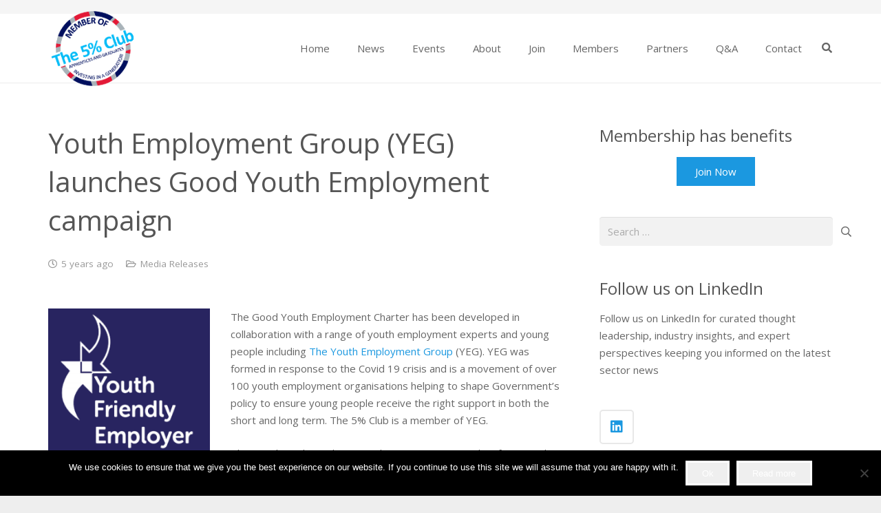

--- FILE ---
content_type: text/html; charset=UTF-8
request_url: https://www.5percentclub.org.uk/youth-employment-group-yeg-launches-good-youth-employment-campaign/
body_size: 29173
content:
<!DOCTYPE HTML>
<html lang="en-US">
<head>
	<meta charset="UTF-8">
	<meta name='robots' content='index, follow, max-image-preview:large, max-snippet:-1, max-video-preview:-1' />
	<style>img:is([sizes="auto" i], [sizes^="auto," i]) { contain-intrinsic-size: 3000px 1500px }</style>
	
	<!-- This site is optimized with the Yoast SEO plugin v26.2 - https://yoast.com/wordpress/plugins/seo/ -->
	<title>Youth Employment Group (YEG) launches Good Youth Employment campaign - The 5% Club</title>
	<link rel="canonical" href="https://www.5percentclub.org.uk/youth-employment-group-yeg-launches-good-youth-employment-campaign/" />
	<meta property="og:locale" content="en_US" />
	<meta property="og:type" content="article" />
	<meta property="og:title" content="Youth Employment Group (YEG) launches Good Youth Employment campaign - The 5% Club" />
	<meta property="og:description" content="The Good Youth Employment Charter has been developed in collaboration with a range of youth employment experts and young people including The Youth Employment Group (YEG). YEG was formed in response to the Covid 19 crisis and is a movement of over 100 youth employment organisations helping to shape Government&#8217;s policy to ensure young people..." />
	<meta property="og:url" content="https://www.5percentclub.org.uk/youth-employment-group-yeg-launches-good-youth-employment-campaign/" />
	<meta property="og:site_name" content="The 5% Club" />
	<meta property="article:published_time" content="2020-10-29T10:32:08+00:00" />
	<meta property="article:modified_time" content="2020-11-16T10:54:19+00:00" />
	<meta property="og:image" content="https://www.5percentclub.org.uk/wp5pc/wp-content/uploads/2020/10/Youth-Friendly-employer.png" />
	<meta property="og:image:width" content="277" />
	<meta property="og:image:height" content="256" />
	<meta property="og:image:type" content="image/png" />
	<meta name="author" content="Gill Cronin" />
	<meta name="twitter:card" content="summary_large_image" />
	<meta name="twitter:label1" content="Written by" />
	<meta name="twitter:data1" content="Gill Cronin" />
	<meta name="twitter:label2" content="Est. reading time" />
	<meta name="twitter:data2" content="1 minute" />
	<script type="application/ld+json" class="yoast-schema-graph">{"@context":"https://schema.org","@graph":[{"@type":"WebPage","@id":"https://www.5percentclub.org.uk/youth-employment-group-yeg-launches-good-youth-employment-campaign/","url":"https://www.5percentclub.org.uk/youth-employment-group-yeg-launches-good-youth-employment-campaign/","name":"Youth Employment Group (YEG) launches Good Youth Employment campaign - The 5% Club","isPartOf":{"@id":"https://www.5percentclub.org.uk/#website"},"primaryImageOfPage":{"@id":"https://www.5percentclub.org.uk/youth-employment-group-yeg-launches-good-youth-employment-campaign/#primaryimage"},"image":{"@id":"https://www.5percentclub.org.uk/youth-employment-group-yeg-launches-good-youth-employment-campaign/#primaryimage"},"thumbnailUrl":"https://www.5percentclub.org.uk/wp5pc/wp-content/uploads/2020/10/Youth-Friendly-employer.png","datePublished":"2020-10-29T10:32:08+00:00","dateModified":"2020-11-16T10:54:19+00:00","author":{"@id":"https://www.5percentclub.org.uk/#/schema/person/470187a878eee79682e46ca9daf09641"},"breadcrumb":{"@id":"https://www.5percentclub.org.uk/youth-employment-group-yeg-launches-good-youth-employment-campaign/#breadcrumb"},"inLanguage":"en-US","potentialAction":[{"@type":"ReadAction","target":["https://www.5percentclub.org.uk/youth-employment-group-yeg-launches-good-youth-employment-campaign/"]}]},{"@type":"ImageObject","inLanguage":"en-US","@id":"https://www.5percentclub.org.uk/youth-employment-group-yeg-launches-good-youth-employment-campaign/#primaryimage","url":"https://www.5percentclub.org.uk/wp5pc/wp-content/uploads/2020/10/Youth-Friendly-employer.png","contentUrl":"https://www.5percentclub.org.uk/wp5pc/wp-content/uploads/2020/10/Youth-Friendly-employer.png","width":277,"height":256},{"@type":"BreadcrumbList","@id":"https://www.5percentclub.org.uk/youth-employment-group-yeg-launches-good-youth-employment-campaign/#breadcrumb","itemListElement":[{"@type":"ListItem","position":1,"name":"Home","item":"https://www.5percentclub.org.uk/"},{"@type":"ListItem","position":2,"name":"All Articles","item":"https://www.5percentclub.org.uk/all-articles/"},{"@type":"ListItem","position":3,"name":"Youth Employment Group (YEG) launches Good Youth Employment campaign"}]},{"@type":"WebSite","@id":"https://www.5percentclub.org.uk/#website","url":"https://www.5percentclub.org.uk/","name":"The 5% Club","description":"Creating momentum behind the recruitment of apprentices and graduates in the workforce","potentialAction":[{"@type":"SearchAction","target":{"@type":"EntryPoint","urlTemplate":"https://www.5percentclub.org.uk/?s={search_term_string}"},"query-input":{"@type":"PropertyValueSpecification","valueRequired":true,"valueName":"search_term_string"}}],"inLanguage":"en-US"},{"@type":"Person","@id":"https://www.5percentclub.org.uk/#/schema/person/470187a878eee79682e46ca9daf09641","name":"Gill Cronin","image":{"@type":"ImageObject","inLanguage":"en-US","@id":"https://www.5percentclub.org.uk/#/schema/person/image/","url":"https://secure.gravatar.com/avatar/2c3e64f3c3e672b121bd36301ca987bab1764b0cc0b23217a05453b11a301d82?s=96&d=mm&r=g","contentUrl":"https://secure.gravatar.com/avatar/2c3e64f3c3e672b121bd36301ca987bab1764b0cc0b23217a05453b11a301d82?s=96&d=mm&r=g","caption":"Gill Cronin"}}]}</script>
	<!-- / Yoast SEO plugin. -->


<link rel='dns-prefetch' href='//www.5percentclub.org.uk' />
<link rel='dns-prefetch' href='//fonts.googleapis.com' />
<link rel="alternate" type="application/rss+xml" title="The 5% Club &raquo; Feed" href="https://www.5percentclub.org.uk/feed/" />
<link rel="alternate" type="application/rss+xml" title="The 5% Club &raquo; Comments Feed" href="https://www.5percentclub.org.uk/comments/feed/" />
<link rel="canonical" href="https://www.5percentclub.org.uk/youth-employment-group-yeg-launches-good-youth-employment-campaign/" />
<meta name="viewport" content="width=device-width, initial-scale=1">
<meta name="theme-color" content="#f5f5f5">
<meta property="og:title" content="Youth Employment Group (YEG) launches Good Youth Employment campaign - The 5% Club">
<meta property="og:url" content="https://www.5percentclub.org.uk/youth-employment-group-yeg-launches-good-youth-employment-campaign">
<meta property="og:locale" content="en_US">
<meta property="og:site_name" content="The 5% Club">
<meta property="og:type" content="article">
<meta property="og:image" content="https://www.5percentclub.org.uk/wp5pc/wp-content/uploads/2020/10/Youth-Friendly-employer.png" itemprop="image">
<script>
window._wpemojiSettings = {"baseUrl":"https:\/\/s.w.org\/images\/core\/emoji\/16.0.1\/72x72\/","ext":".png","svgUrl":"https:\/\/s.w.org\/images\/core\/emoji\/16.0.1\/svg\/","svgExt":".svg","source":{"concatemoji":"https:\/\/www.5percentclub.org.uk\/wp5pc\/wp-includes\/js\/wp-emoji-release.min.js?ver=6.8.3"}};
/*! This file is auto-generated */
!function(s,n){var o,i,e;function c(e){try{var t={supportTests:e,timestamp:(new Date).valueOf()};sessionStorage.setItem(o,JSON.stringify(t))}catch(e){}}function p(e,t,n){e.clearRect(0,0,e.canvas.width,e.canvas.height),e.fillText(t,0,0);var t=new Uint32Array(e.getImageData(0,0,e.canvas.width,e.canvas.height).data),a=(e.clearRect(0,0,e.canvas.width,e.canvas.height),e.fillText(n,0,0),new Uint32Array(e.getImageData(0,0,e.canvas.width,e.canvas.height).data));return t.every(function(e,t){return e===a[t]})}function u(e,t){e.clearRect(0,0,e.canvas.width,e.canvas.height),e.fillText(t,0,0);for(var n=e.getImageData(16,16,1,1),a=0;a<n.data.length;a++)if(0!==n.data[a])return!1;return!0}function f(e,t,n,a){switch(t){case"flag":return n(e,"\ud83c\udff3\ufe0f\u200d\u26a7\ufe0f","\ud83c\udff3\ufe0f\u200b\u26a7\ufe0f")?!1:!n(e,"\ud83c\udde8\ud83c\uddf6","\ud83c\udde8\u200b\ud83c\uddf6")&&!n(e,"\ud83c\udff4\udb40\udc67\udb40\udc62\udb40\udc65\udb40\udc6e\udb40\udc67\udb40\udc7f","\ud83c\udff4\u200b\udb40\udc67\u200b\udb40\udc62\u200b\udb40\udc65\u200b\udb40\udc6e\u200b\udb40\udc67\u200b\udb40\udc7f");case"emoji":return!a(e,"\ud83e\udedf")}return!1}function g(e,t,n,a){var r="undefined"!=typeof WorkerGlobalScope&&self instanceof WorkerGlobalScope?new OffscreenCanvas(300,150):s.createElement("canvas"),o=r.getContext("2d",{willReadFrequently:!0}),i=(o.textBaseline="top",o.font="600 32px Arial",{});return e.forEach(function(e){i[e]=t(o,e,n,a)}),i}function t(e){var t=s.createElement("script");t.src=e,t.defer=!0,s.head.appendChild(t)}"undefined"!=typeof Promise&&(o="wpEmojiSettingsSupports",i=["flag","emoji"],n.supports={everything:!0,everythingExceptFlag:!0},e=new Promise(function(e){s.addEventListener("DOMContentLoaded",e,{once:!0})}),new Promise(function(t){var n=function(){try{var e=JSON.parse(sessionStorage.getItem(o));if("object"==typeof e&&"number"==typeof e.timestamp&&(new Date).valueOf()<e.timestamp+604800&&"object"==typeof e.supportTests)return e.supportTests}catch(e){}return null}();if(!n){if("undefined"!=typeof Worker&&"undefined"!=typeof OffscreenCanvas&&"undefined"!=typeof URL&&URL.createObjectURL&&"undefined"!=typeof Blob)try{var e="postMessage("+g.toString()+"("+[JSON.stringify(i),f.toString(),p.toString(),u.toString()].join(",")+"));",a=new Blob([e],{type:"text/javascript"}),r=new Worker(URL.createObjectURL(a),{name:"wpTestEmojiSupports"});return void(r.onmessage=function(e){c(n=e.data),r.terminate(),t(n)})}catch(e){}c(n=g(i,f,p,u))}t(n)}).then(function(e){for(var t in e)n.supports[t]=e[t],n.supports.everything=n.supports.everything&&n.supports[t],"flag"!==t&&(n.supports.everythingExceptFlag=n.supports.everythingExceptFlag&&n.supports[t]);n.supports.everythingExceptFlag=n.supports.everythingExceptFlag&&!n.supports.flag,n.DOMReady=!1,n.readyCallback=function(){n.DOMReady=!0}}).then(function(){return e}).then(function(){var e;n.supports.everything||(n.readyCallback(),(e=n.source||{}).concatemoji?t(e.concatemoji):e.wpemoji&&e.twemoji&&(t(e.twemoji),t(e.wpemoji)))}))}((window,document),window._wpemojiSettings);
</script>
<style id='wp-emoji-styles-inline-css'>

	img.wp-smiley, img.emoji {
		display: inline !important;
		border: none !important;
		box-shadow: none !important;
		height: 1em !important;
		width: 1em !important;
		margin: 0 0.07em !important;
		vertical-align: -0.1em !important;
		background: none !important;
		padding: 0 !important;
	}
</style>
<link rel='stylesheet' id='wp-block-library-css' href='https://www.5percentclub.org.uk/wp5pc/wp-includes/css/dist/block-library/style.min.css?ver=6.8.3' media='all' />
<style id='classic-theme-styles-inline-css'>
/*! This file is auto-generated */
.wp-block-button__link{color:#fff;background-color:#32373c;border-radius:9999px;box-shadow:none;text-decoration:none;padding:calc(.667em + 2px) calc(1.333em + 2px);font-size:1.125em}.wp-block-file__button{background:#32373c;color:#fff;text-decoration:none}
</style>
<style id='global-styles-inline-css'>
:root{--wp--preset--aspect-ratio--square: 1;--wp--preset--aspect-ratio--4-3: 4/3;--wp--preset--aspect-ratio--3-4: 3/4;--wp--preset--aspect-ratio--3-2: 3/2;--wp--preset--aspect-ratio--2-3: 2/3;--wp--preset--aspect-ratio--16-9: 16/9;--wp--preset--aspect-ratio--9-16: 9/16;--wp--preset--color--black: #000000;--wp--preset--color--cyan-bluish-gray: #abb8c3;--wp--preset--color--white: #ffffff;--wp--preset--color--pale-pink: #f78da7;--wp--preset--color--vivid-red: #cf2e2e;--wp--preset--color--luminous-vivid-orange: #ff6900;--wp--preset--color--luminous-vivid-amber: #fcb900;--wp--preset--color--light-green-cyan: #7bdcb5;--wp--preset--color--vivid-green-cyan: #00d084;--wp--preset--color--pale-cyan-blue: #8ed1fc;--wp--preset--color--vivid-cyan-blue: #0693e3;--wp--preset--color--vivid-purple: #9b51e0;--wp--preset--gradient--vivid-cyan-blue-to-vivid-purple: linear-gradient(135deg,rgba(6,147,227,1) 0%,rgb(155,81,224) 100%);--wp--preset--gradient--light-green-cyan-to-vivid-green-cyan: linear-gradient(135deg,rgb(122,220,180) 0%,rgb(0,208,130) 100%);--wp--preset--gradient--luminous-vivid-amber-to-luminous-vivid-orange: linear-gradient(135deg,rgba(252,185,0,1) 0%,rgba(255,105,0,1) 100%);--wp--preset--gradient--luminous-vivid-orange-to-vivid-red: linear-gradient(135deg,rgba(255,105,0,1) 0%,rgb(207,46,46) 100%);--wp--preset--gradient--very-light-gray-to-cyan-bluish-gray: linear-gradient(135deg,rgb(238,238,238) 0%,rgb(169,184,195) 100%);--wp--preset--gradient--cool-to-warm-spectrum: linear-gradient(135deg,rgb(74,234,220) 0%,rgb(151,120,209) 20%,rgb(207,42,186) 40%,rgb(238,44,130) 60%,rgb(251,105,98) 80%,rgb(254,248,76) 100%);--wp--preset--gradient--blush-light-purple: linear-gradient(135deg,rgb(255,206,236) 0%,rgb(152,150,240) 100%);--wp--preset--gradient--blush-bordeaux: linear-gradient(135deg,rgb(254,205,165) 0%,rgb(254,45,45) 50%,rgb(107,0,62) 100%);--wp--preset--gradient--luminous-dusk: linear-gradient(135deg,rgb(255,203,112) 0%,rgb(199,81,192) 50%,rgb(65,88,208) 100%);--wp--preset--gradient--pale-ocean: linear-gradient(135deg,rgb(255,245,203) 0%,rgb(182,227,212) 50%,rgb(51,167,181) 100%);--wp--preset--gradient--electric-grass: linear-gradient(135deg,rgb(202,248,128) 0%,rgb(113,206,126) 100%);--wp--preset--gradient--midnight: linear-gradient(135deg,rgb(2,3,129) 0%,rgb(40,116,252) 100%);--wp--preset--font-size--small: 13px;--wp--preset--font-size--medium: 20px;--wp--preset--font-size--large: 36px;--wp--preset--font-size--x-large: 42px;--wp--preset--spacing--20: 0.44rem;--wp--preset--spacing--30: 0.67rem;--wp--preset--spacing--40: 1rem;--wp--preset--spacing--50: 1.5rem;--wp--preset--spacing--60: 2.25rem;--wp--preset--spacing--70: 3.38rem;--wp--preset--spacing--80: 5.06rem;--wp--preset--shadow--natural: 6px 6px 9px rgba(0, 0, 0, 0.2);--wp--preset--shadow--deep: 12px 12px 50px rgba(0, 0, 0, 0.4);--wp--preset--shadow--sharp: 6px 6px 0px rgba(0, 0, 0, 0.2);--wp--preset--shadow--outlined: 6px 6px 0px -3px rgba(255, 255, 255, 1), 6px 6px rgba(0, 0, 0, 1);--wp--preset--shadow--crisp: 6px 6px 0px rgba(0, 0, 0, 1);}:where(.is-layout-flex){gap: 0.5em;}:where(.is-layout-grid){gap: 0.5em;}body .is-layout-flex{display: flex;}.is-layout-flex{flex-wrap: wrap;align-items: center;}.is-layout-flex > :is(*, div){margin: 0;}body .is-layout-grid{display: grid;}.is-layout-grid > :is(*, div){margin: 0;}:where(.wp-block-columns.is-layout-flex){gap: 2em;}:where(.wp-block-columns.is-layout-grid){gap: 2em;}:where(.wp-block-post-template.is-layout-flex){gap: 1.25em;}:where(.wp-block-post-template.is-layout-grid){gap: 1.25em;}.has-black-color{color: var(--wp--preset--color--black) !important;}.has-cyan-bluish-gray-color{color: var(--wp--preset--color--cyan-bluish-gray) !important;}.has-white-color{color: var(--wp--preset--color--white) !important;}.has-pale-pink-color{color: var(--wp--preset--color--pale-pink) !important;}.has-vivid-red-color{color: var(--wp--preset--color--vivid-red) !important;}.has-luminous-vivid-orange-color{color: var(--wp--preset--color--luminous-vivid-orange) !important;}.has-luminous-vivid-amber-color{color: var(--wp--preset--color--luminous-vivid-amber) !important;}.has-light-green-cyan-color{color: var(--wp--preset--color--light-green-cyan) !important;}.has-vivid-green-cyan-color{color: var(--wp--preset--color--vivid-green-cyan) !important;}.has-pale-cyan-blue-color{color: var(--wp--preset--color--pale-cyan-blue) !important;}.has-vivid-cyan-blue-color{color: var(--wp--preset--color--vivid-cyan-blue) !important;}.has-vivid-purple-color{color: var(--wp--preset--color--vivid-purple) !important;}.has-black-background-color{background-color: var(--wp--preset--color--black) !important;}.has-cyan-bluish-gray-background-color{background-color: var(--wp--preset--color--cyan-bluish-gray) !important;}.has-white-background-color{background-color: var(--wp--preset--color--white) !important;}.has-pale-pink-background-color{background-color: var(--wp--preset--color--pale-pink) !important;}.has-vivid-red-background-color{background-color: var(--wp--preset--color--vivid-red) !important;}.has-luminous-vivid-orange-background-color{background-color: var(--wp--preset--color--luminous-vivid-orange) !important;}.has-luminous-vivid-amber-background-color{background-color: var(--wp--preset--color--luminous-vivid-amber) !important;}.has-light-green-cyan-background-color{background-color: var(--wp--preset--color--light-green-cyan) !important;}.has-vivid-green-cyan-background-color{background-color: var(--wp--preset--color--vivid-green-cyan) !important;}.has-pale-cyan-blue-background-color{background-color: var(--wp--preset--color--pale-cyan-blue) !important;}.has-vivid-cyan-blue-background-color{background-color: var(--wp--preset--color--vivid-cyan-blue) !important;}.has-vivid-purple-background-color{background-color: var(--wp--preset--color--vivid-purple) !important;}.has-black-border-color{border-color: var(--wp--preset--color--black) !important;}.has-cyan-bluish-gray-border-color{border-color: var(--wp--preset--color--cyan-bluish-gray) !important;}.has-white-border-color{border-color: var(--wp--preset--color--white) !important;}.has-pale-pink-border-color{border-color: var(--wp--preset--color--pale-pink) !important;}.has-vivid-red-border-color{border-color: var(--wp--preset--color--vivid-red) !important;}.has-luminous-vivid-orange-border-color{border-color: var(--wp--preset--color--luminous-vivid-orange) !important;}.has-luminous-vivid-amber-border-color{border-color: var(--wp--preset--color--luminous-vivid-amber) !important;}.has-light-green-cyan-border-color{border-color: var(--wp--preset--color--light-green-cyan) !important;}.has-vivid-green-cyan-border-color{border-color: var(--wp--preset--color--vivid-green-cyan) !important;}.has-pale-cyan-blue-border-color{border-color: var(--wp--preset--color--pale-cyan-blue) !important;}.has-vivid-cyan-blue-border-color{border-color: var(--wp--preset--color--vivid-cyan-blue) !important;}.has-vivid-purple-border-color{border-color: var(--wp--preset--color--vivid-purple) !important;}.has-vivid-cyan-blue-to-vivid-purple-gradient-background{background: var(--wp--preset--gradient--vivid-cyan-blue-to-vivid-purple) !important;}.has-light-green-cyan-to-vivid-green-cyan-gradient-background{background: var(--wp--preset--gradient--light-green-cyan-to-vivid-green-cyan) !important;}.has-luminous-vivid-amber-to-luminous-vivid-orange-gradient-background{background: var(--wp--preset--gradient--luminous-vivid-amber-to-luminous-vivid-orange) !important;}.has-luminous-vivid-orange-to-vivid-red-gradient-background{background: var(--wp--preset--gradient--luminous-vivid-orange-to-vivid-red) !important;}.has-very-light-gray-to-cyan-bluish-gray-gradient-background{background: var(--wp--preset--gradient--very-light-gray-to-cyan-bluish-gray) !important;}.has-cool-to-warm-spectrum-gradient-background{background: var(--wp--preset--gradient--cool-to-warm-spectrum) !important;}.has-blush-light-purple-gradient-background{background: var(--wp--preset--gradient--blush-light-purple) !important;}.has-blush-bordeaux-gradient-background{background: var(--wp--preset--gradient--blush-bordeaux) !important;}.has-luminous-dusk-gradient-background{background: var(--wp--preset--gradient--luminous-dusk) !important;}.has-pale-ocean-gradient-background{background: var(--wp--preset--gradient--pale-ocean) !important;}.has-electric-grass-gradient-background{background: var(--wp--preset--gradient--electric-grass) !important;}.has-midnight-gradient-background{background: var(--wp--preset--gradient--midnight) !important;}.has-small-font-size{font-size: var(--wp--preset--font-size--small) !important;}.has-medium-font-size{font-size: var(--wp--preset--font-size--medium) !important;}.has-large-font-size{font-size: var(--wp--preset--font-size--large) !important;}.has-x-large-font-size{font-size: var(--wp--preset--font-size--x-large) !important;}
:where(.wp-block-post-template.is-layout-flex){gap: 1.25em;}:where(.wp-block-post-template.is-layout-grid){gap: 1.25em;}
:where(.wp-block-columns.is-layout-flex){gap: 2em;}:where(.wp-block-columns.is-layout-grid){gap: 2em;}
:root :where(.wp-block-pullquote){font-size: 1.5em;line-height: 1.6;}
</style>
<link rel='stylesheet' id='contact-form-7-css' href='https://www.5percentclub.org.uk/wp5pc/wp-content/plugins/contact-form-7/includes/css/styles.css?ver=6.1.2' media='all' />
<link rel='stylesheet' id='cookie-notice-front-css' href='https://www.5percentclub.org.uk/wp5pc/wp-content/plugins/cookie-notice/css/front.min.css?ver=2.5.7' media='all' />
<link rel='stylesheet' id='us-fonts-css' href='https://fonts.googleapis.com/css?family=Open+Sans%3A400%2C700&#038;display=swap&#038;ver=6.8.3' media='all' />
<link rel='stylesheet' id='us-style-css' href='https://www.5percentclub.org.uk/wp5pc/wp-content/themes/Impreza/css/style.min.css?ver=8.40' media='all' />
<link rel='stylesheet' id='theme-style-css' href='https://www.5percentclub.org.uk/wp5pc/wp-content/themes/5pc/style.css?ver=8.40' media='all' />
<link rel='stylesheet' id='bsf-Defaults-css' href='https://www.5percentclub.org.uk/wp5pc/wp-content/uploads/smile_fonts/Defaults/Defaults.css?ver=3.21.1' media='all' />
<link rel='stylesheet' id='ultimate-vc-addons-style-css' href='https://www.5percentclub.org.uk/wp5pc/wp-content/plugins/Ultimate_VC_Addons/assets/min-css/style.min.css?ver=3.21.1' media='all' />
<link rel='stylesheet' id='ultimate-vc-addons-animate-css' href='https://www.5percentclub.org.uk/wp5pc/wp-content/plugins/Ultimate_VC_Addons/assets/min-css/animate.min.css?ver=3.21.1' media='all' />
<link rel='stylesheet' id='ultimate-vc-addons-tooltip-css' href='https://www.5percentclub.org.uk/wp5pc/wp-content/plugins/Ultimate_VC_Addons/assets/min-css/tooltip.min.css?ver=3.21.1' media='all' />
<script id="cookie-notice-front-js-before">
var cnArgs = {"ajaxUrl":"https:\/\/www.5percentclub.org.uk\/wp5pc\/wp-admin\/admin-ajax.php","nonce":"fa2315fc5d","hideEffect":"fade","position":"bottom","onScroll":true,"onScrollOffset":100,"onClick":false,"cookieName":"cookie_notice_accepted","cookieTime":2592000,"cookieTimeRejected":2592000,"globalCookie":false,"redirection":false,"cache":false,"revokeCookies":false,"revokeCookiesOpt":"automatic"};
</script>
<script src="https://www.5percentclub.org.uk/wp5pc/wp-content/plugins/cookie-notice/js/front.min.js?ver=2.5.7" id="cookie-notice-front-js"></script>
<script src="https://www.5percentclub.org.uk/wp5pc/wp-includes/js/jquery/jquery.min.js?ver=3.7.1" id="jquery-core-js"></script>
<script src="//www.5percentclub.org.uk/wp5pc/wp-content/plugins/revslider/sr6/assets/js/rbtools.min.js?ver=6.7.38" async id="tp-tools-js"></script>
<script src="//www.5percentclub.org.uk/wp5pc/wp-content/plugins/revslider/sr6/assets/js/rs6.min.js?ver=6.7.38" async id="revmin-js"></script>
<script src="https://www.5percentclub.org.uk/wp5pc/wp-content/plugins/Ultimate_VC_Addons/assets/min-js/ultimate-params.min.js?ver=3.21.1" id="ultimate-vc-addons-params-js"></script>
<script src="https://www.5percentclub.org.uk/wp5pc/wp-content/plugins/Ultimate_VC_Addons/assets/min-js/custom.min.js?ver=3.21.1" id="ultimate-vc-addons-custom-js"></script>
<script></script><link rel="https://api.w.org/" href="https://www.5percentclub.org.uk/wp-json/" /><link rel="alternate" title="JSON" type="application/json" href="https://www.5percentclub.org.uk/wp-json/wp/v2/posts/13943" /><link rel="EditURI" type="application/rsd+xml" title="RSD" href="https://www.5percentclub.org.uk/wp5pc/xmlrpc.php?rsd" />
<meta name="generator" content="WordPress 6.8.3" />
<link rel='shortlink' href='https://www.5percentclub.org.uk/?p=13943' />
<link rel="alternate" title="oEmbed (JSON)" type="application/json+oembed" href="https://www.5percentclub.org.uk/wp-json/oembed/1.0/embed?url=https%3A%2F%2Fwww.5percentclub.org.uk%2Fyouth-employment-group-yeg-launches-good-youth-employment-campaign%2F" />
<link rel="alternate" title="oEmbed (XML)" type="text/xml+oembed" href="https://www.5percentclub.org.uk/wp-json/oembed/1.0/embed?url=https%3A%2F%2Fwww.5percentclub.org.uk%2Fyouth-employment-group-yeg-launches-good-youth-employment-campaign%2F&#038;format=xml" />
<!-- Global site tag (gtag.js) - Google Analytics 
<script async src="https://www.googletagmanager.com/gtag/js?id=UA-24940002-7"></script>
<script>
  window.dataLayer = window.dataLayer || [];
  function gtag(){dataLayer.push(arguments);}
  gtag('js', new Date());
  gtag('config', 'UA-24940002-7');
</script> -->
<!-- Google tag (gtag.js) -->
<script async src="https://www.googletagmanager.com/gtag/js?id=G-Q71XPQKSD9"></script>
<script>
  window.dataLayer = window.dataLayer || [];
  function gtag(){dataLayer.push(arguments);}
  gtag('js', new Date());
  gtag('config', 'G-Q71XPQKSD9');
</script>		<script id="us_add_no_touch">
			if ( ! /Android|webOS|iPhone|iPad|iPod|BlackBerry|IEMobile|Opera Mini/i.test( navigator.userAgent ) ) {
				document.documentElement.classList.add( "no-touch" );
			}
		</script>
				<script id="us_color_scheme_switch_class">
			if ( document.cookie.includes( "us_color_scheme_switch_is_on=true" ) ) {
				document.documentElement.classList.add( "us-color-scheme-on" );
			}
		</script>
		<meta name="generator" content="Powered by WPBakery Page Builder - drag and drop page builder for WordPress."/>
<meta name="generator" content="Powered by Slider Revolution 6.7.38 - responsive, Mobile-Friendly Slider Plugin for WordPress with comfortable drag and drop interface." />
<link rel="icon" href="https://www.5percentclub.org.uk/wp5pc/wp-content/uploads/2017/10/5PercentClubLogo.gif" sizes="32x32" />
<link rel="icon" href="https://www.5percentclub.org.uk/wp5pc/wp-content/uploads/2017/10/5PercentClubLogo.gif" sizes="192x192" />
<link rel="apple-touch-icon" href="https://www.5percentclub.org.uk/wp5pc/wp-content/uploads/2017/10/5PercentClubLogo.gif" />
<meta name="msapplication-TileImage" content="https://www.5percentclub.org.uk/wp5pc/wp-content/uploads/2017/10/5PercentClubLogo.gif" />
<script>function setREVStartSize(e){
			//window.requestAnimationFrame(function() {
				window.RSIW = window.RSIW===undefined ? window.innerWidth : window.RSIW;
				window.RSIH = window.RSIH===undefined ? window.innerHeight : window.RSIH;
				try {
					var pw = document.getElementById(e.c).parentNode.offsetWidth,
						newh;
					pw = pw===0 || isNaN(pw) || (e.l=="fullwidth" || e.layout=="fullwidth") ? window.RSIW : pw;
					e.tabw = e.tabw===undefined ? 0 : parseInt(e.tabw);
					e.thumbw = e.thumbw===undefined ? 0 : parseInt(e.thumbw);
					e.tabh = e.tabh===undefined ? 0 : parseInt(e.tabh);
					e.thumbh = e.thumbh===undefined ? 0 : parseInt(e.thumbh);
					e.tabhide = e.tabhide===undefined ? 0 : parseInt(e.tabhide);
					e.thumbhide = e.thumbhide===undefined ? 0 : parseInt(e.thumbhide);
					e.mh = e.mh===undefined || e.mh=="" || e.mh==="auto" ? 0 : parseInt(e.mh,0);
					if(e.layout==="fullscreen" || e.l==="fullscreen")
						newh = Math.max(e.mh,window.RSIH);
					else{
						e.gw = Array.isArray(e.gw) ? e.gw : [e.gw];
						for (var i in e.rl) if (e.gw[i]===undefined || e.gw[i]===0) e.gw[i] = e.gw[i-1];
						e.gh = e.el===undefined || e.el==="" || (Array.isArray(e.el) && e.el.length==0)? e.gh : e.el;
						e.gh = Array.isArray(e.gh) ? e.gh : [e.gh];
						for (var i in e.rl) if (e.gh[i]===undefined || e.gh[i]===0) e.gh[i] = e.gh[i-1];
											
						var nl = new Array(e.rl.length),
							ix = 0,
							sl;
						e.tabw = e.tabhide>=pw ? 0 : e.tabw;
						e.thumbw = e.thumbhide>=pw ? 0 : e.thumbw;
						e.tabh = e.tabhide>=pw ? 0 : e.tabh;
						e.thumbh = e.thumbhide>=pw ? 0 : e.thumbh;
						for (var i in e.rl) nl[i] = e.rl[i]<window.RSIW ? 0 : e.rl[i];
						sl = nl[0];
						for (var i in nl) if (sl>nl[i] && nl[i]>0) { sl = nl[i]; ix=i;}
						var m = pw>(e.gw[ix]+e.tabw+e.thumbw) ? 1 : (pw-(e.tabw+e.thumbw)) / (e.gw[ix]);
						newh =  (e.gh[ix] * m) + (e.tabh + e.thumbh);
					}
					var el = document.getElementById(e.c);
					if (el!==null && el) el.style.height = newh+"px";
					el = document.getElementById(e.c+"_wrapper");
					if (el!==null && el) {
						el.style.height = newh+"px";
						el.style.display = "block";
					}
				} catch(e){
					console.log("Failure at Presize of Slider:" + e)
				}
			//});
		  };</script>
		<style id="wp-custom-css">
			/*color heading links on events page */
.page-id-2112 .w-post-elm.color_link_inherit a, .page-id-2112 .color_alternate .w-post-elm.color_link_inherit a, .page-id-2112 .no-touch .w-post-elm.color_link_inherit.with_text_color>a:hover {
    color: #1b98e0;
}
.wpb_row .l-section-h .vc_row .vc_column_container .vc_column-inner .wpb_wrapper .wpb_text_column .wpb_wrapper {padding-bottom: 7px;}

/*fix cutoff bio on our-people page */
.page-id-25 p:last-child {margin-bottom:3px;}

.wp-caption {margin: 0 1.5rem 0 0;}		</style>
		<noscript><style> .wpb_animate_when_almost_visible { opacity: 1; }</style></noscript>		<style id="us-icon-fonts">@font-face{font-display:swap;font-style:normal;font-family:"fontawesome";font-weight:900;src:url("https://www.5percentclub.org.uk/wp5pc/wp-content/themes/Impreza/fonts/fa-solid-900.woff2?ver=8.40") format("woff2")}.fas{font-family:"fontawesome";font-weight:900}@font-face{font-display:swap;font-style:normal;font-family:"fontawesome";font-weight:400;src:url("https://www.5percentclub.org.uk/wp5pc/wp-content/themes/Impreza/fonts/fa-regular-400.woff2?ver=8.40") format("woff2")}.far{font-family:"fontawesome";font-weight:400}@font-face{font-display:swap;font-style:normal;font-family:"fontawesome";font-weight:300;src:url("https://www.5percentclub.org.uk/wp5pc/wp-content/themes/Impreza/fonts/fa-light-300.woff2?ver=8.40") format("woff2")}.fal{font-family:"fontawesome";font-weight:300}@font-face{font-display:swap;font-style:normal;font-family:"Font Awesome 5 Duotone";font-weight:900;src:url("https://www.5percentclub.org.uk/wp5pc/wp-content/themes/Impreza/fonts/fa-duotone-900.woff2?ver=8.40") format("woff2")}.fad{font-family:"Font Awesome 5 Duotone";font-weight:900}.fad{position:relative}.fad:before{position:absolute}.fad:after{opacity:0.4}@font-face{font-display:swap;font-style:normal;font-family:"Font Awesome 5 Brands";font-weight:400;src:url("https://www.5percentclub.org.uk/wp5pc/wp-content/themes/Impreza/fonts/fa-brands-400.woff2?ver=8.40") format("woff2")}.fab{font-family:"Font Awesome 5 Brands";font-weight:400}@font-face{font-display:block;font-style:normal;font-family:"Material Icons";font-weight:400;src:url("https://www.5percentclub.org.uk/wp5pc/wp-content/themes/Impreza/fonts/material-icons.woff2?ver=8.40") format("woff2")}.material-icons{font-family:"Material Icons";font-weight:400}</style>
				<style id="us-theme-options-css">:root{--color-header-middle-bg:#ffffff;--color-header-middle-bg-grad:#ffffff;--color-header-middle-text:#666666;--color-header-middle-text-hover:#1b98e0;--color-header-transparent-bg:transparent;--color-header-transparent-bg-grad:transparent;--color-header-transparent-text:#ffffff;--color-header-transparent-text-hover:#ffffff;--color-chrome-toolbar:#f5f5f5;--color-header-top-bg:#f5f5f5;--color-header-top-bg-grad:#f5f5f5;--color-header-top-text:#777777;--color-header-top-text-hover:#1b98e0;--color-header-top-transparent-bg:rgba(0,0,0,0.2);--color-header-top-transparent-bg-grad:rgba(0,0,0,0.2);--color-header-top-transparent-text:rgba(255,255,255,0.66);--color-header-top-transparent-text-hover:#fff;--color-content-bg:#ffffff;--color-content-bg-grad:#ffffff;--color-content-bg-alt:#f2f2f2;--color-content-bg-alt-grad:#f2f2f2;--color-content-border:#e8e8e8;--color-content-heading:#555555;--color-content-heading-grad:#555555;--color-content-text:#666666;--color-content-link:#1b98e0;--color-content-link-hover:#447490;--color-content-primary:#1b98e0;--color-content-primary-grad:#1b98e0;--color-content-secondary:#447490;--color-content-secondary-grad:#447490;--color-content-faded:#999999;--color-content-overlay:rgba(0,0,0,0.75);--color-content-overlay-grad:rgba(0,0,0,0.75);--color-alt-content-bg:#f2f2f2;--color-alt-content-bg-grad:#f2f2f2;--color-alt-content-bg-alt:#ffffff;--color-alt-content-bg-alt-grad:#ffffff;--color-alt-content-border:#dddddd;--color-alt-content-heading:#444444;--color-alt-content-heading-grad:#444444;--color-alt-content-text:#666666;--color-alt-content-link:#1b98e0;--color-alt-content-link-hover:#447490;--color-alt-content-primary:#1b98e0;--color-alt-content-primary-grad:#1b98e0;--color-alt-content-secondary:#447490;--color-alt-content-secondary-grad:#447490;--color-alt-content-faded:#999999;--color-alt-content-overlay:#e95095;--color-alt-content-overlay-grad:linear-gradient(135deg,#e95095,rgba(233,80,149,0.75));--color-footer-bg:#ffffff;--color-footer-bg-grad:#ffffff;--color-footer-bg-alt:#f2f2f2;--color-footer-bg-alt-grad:#f2f2f2;--color-footer-border:#e8e8e8;--color-footer-heading:#fff;--color-footer-heading-grad:#fff;--color-footer-text:#999999;--color-footer-link:#666666;--color-footer-link-hover:#1b98e0;--color-subfooter-bg:#333333;--color-subfooter-bg-grad:#333333;--color-subfooter-bg-alt:#292929;--color-subfooter-bg-alt-grad:#292929;--color-subfooter-border:#444444;--color-subfooter-heading:#e3e7f0;--color-subfooter-heading-grad:#e3e7f0;--color-subfooter-text:#aaaaaa;--color-subfooter-link:#dddddd;--color-subfooter-link-hover:#1b98e0;--color-content-primary-faded:rgba(27,152,224,0.15);--box-shadow:0 5px 15px rgba(0,0,0,.15);--box-shadow-up:0 -5px 15px rgba(0,0,0,.15);--site-canvas-width:1300px;--site-content-width:1140px;--site-sidebar-width:29.77%;--text-block-margin-bottom:0rem;--focus-outline-width:2px}.has-content-primary-color{color:var(--color-content-primary)}.has-content-primary-background-color{background:var(--color-content-primary-grad)}.has-content-secondary-color{color:var(--color-content-secondary)}.has-content-secondary-background-color{background:var(--color-content-secondary-grad)}.has-content-heading-color{color:var(--color-content-heading)}.has-content-heading-background-color{background:var(--color-content-heading-grad)}.has-content-text-color{color:var(--color-content-text)}.has-content-text-background-color{background:var(--color-content-text-grad)}.has-content-faded-color{color:var(--color-content-faded)}.has-content-faded-background-color{background:var(--color-content-faded-grad)}.has-content-border-color{color:var(--color-content-border)}.has-content-border-background-color{background:var(--color-content-border-grad)}.has-content-bg-alt-color{color:var(--color-content-bg-alt)}.has-content-bg-alt-background-color{background:var(--color-content-bg-alt-grad)}.has-content-bg-color{color:var(--color-content-bg)}.has-content-bg-background-color{background:var(--color-content-bg-grad)}:root{--font-family:"Open Sans";--font-size:15px;--line-height:25px;--font-weight:400;--bold-font-weight:700;--h1-font-family:inherit;--h1-font-size:40px;--h1-line-height:1.4;--h1-font-weight:400;--h1-bold-font-weight:700;--h1-font-style:normal;--h1-letter-spacing:0em;--h1-margin-bottom:1.5rem;--h2-font-family:var(--h1-font-family);--h2-font-size:34px;--h2-line-height:1.4;--h2-font-weight:var(--h1-font-weight);--h2-bold-font-weight:var(--h1-bold-font-weight);--h2-text-transform:var(--h1-text-transform);--h2-font-style:var(--h1-font-style);--h2-letter-spacing:0em;--h2-margin-bottom:1.5rem;--h3-font-family:var(--h1-font-family);--h3-font-size:28px;--h3-line-height:1.4;--h3-font-weight:var(--h1-font-weight);--h3-bold-font-weight:var(--h1-bold-font-weight);--h3-text-transform:var(--h1-text-transform);--h3-font-style:var(--h1-font-style);--h3-letter-spacing:0em;--h3-margin-bottom:1.5rem;--h4-font-family:var(--h1-font-family);--h4-font-size:24px;--h4-line-height:1.4;--h4-font-weight:var(--h1-font-weight);--h4-bold-font-weight:var(--h1-bold-font-weight);--h4-text-transform:var(--h1-text-transform);--h4-font-style:var(--h1-font-style);--h4-letter-spacing:0em;--h4-margin-bottom:1.5rem;--h5-font-family:var(--h1-font-family);--h5-font-size:20px;--h5-line-height:1.4;--h5-font-weight:var(--h1-font-weight);--h5-bold-font-weight:var(--h1-bold-font-weight);--h5-text-transform:var(--h1-text-transform);--h5-font-style:var(--h1-font-style);--h5-letter-spacing:0em;--h5-margin-bottom:1.5rem;--h6-font-family:var(--h1-font-family);--h6-font-size:18px;--h6-line-height:1.4;--h6-font-weight:var(--h1-font-weight);--h6-bold-font-weight:var(--h1-bold-font-weight);--h6-text-transform:var(--h1-text-transform);--h6-font-style:var(--h1-font-style);--h6-letter-spacing:0em;--h6-margin-bottom:1.5rem}@media (max-width:600px){:root{--h1-font-size:30px;--h2-font-size:26px;--h3-font-size:24px;--h4-font-size:22px}}h1{font-family:var(--h1-font-family,inherit);font-weight:var(--h1-font-weight,inherit);font-size:var(--h1-font-size,inherit);font-style:var(--h1-font-style,inherit);line-height:var(--h1-line-height,1.4);letter-spacing:var(--h1-letter-spacing,inherit);text-transform:var(--h1-text-transform,inherit);margin-bottom:var(--h1-margin-bottom,1.5rem)}h1>strong{font-weight:var(--h1-bold-font-weight,bold)}h2{font-family:var(--h2-font-family,inherit);font-weight:var(--h2-font-weight,inherit);font-size:var(--h2-font-size,inherit);font-style:var(--h2-font-style,inherit);line-height:var(--h2-line-height,1.4);letter-spacing:var(--h2-letter-spacing,inherit);text-transform:var(--h2-text-transform,inherit);margin-bottom:var(--h2-margin-bottom,1.5rem)}h2>strong{font-weight:var(--h2-bold-font-weight,bold)}h3{font-family:var(--h3-font-family,inherit);font-weight:var(--h3-font-weight,inherit);font-size:var(--h3-font-size,inherit);font-style:var(--h3-font-style,inherit);line-height:var(--h3-line-height,1.4);letter-spacing:var(--h3-letter-spacing,inherit);text-transform:var(--h3-text-transform,inherit);margin-bottom:var(--h3-margin-bottom,1.5rem)}h3>strong{font-weight:var(--h3-bold-font-weight,bold)}h4{font-family:var(--h4-font-family,inherit);font-weight:var(--h4-font-weight,inherit);font-size:var(--h4-font-size,inherit);font-style:var(--h4-font-style,inherit);line-height:var(--h4-line-height,1.4);letter-spacing:var(--h4-letter-spacing,inherit);text-transform:var(--h4-text-transform,inherit);margin-bottom:var(--h4-margin-bottom,1.5rem)}h4>strong{font-weight:var(--h4-bold-font-weight,bold)}h5{font-family:var(--h5-font-family,inherit);font-weight:var(--h5-font-weight,inherit);font-size:var(--h5-font-size,inherit);font-style:var(--h5-font-style,inherit);line-height:var(--h5-line-height,1.4);letter-spacing:var(--h5-letter-spacing,inherit);text-transform:var(--h5-text-transform,inherit);margin-bottom:var(--h5-margin-bottom,1.5rem)}h5>strong{font-weight:var(--h5-bold-font-weight,bold)}h6{font-family:var(--h6-font-family,inherit);font-weight:var(--h6-font-weight,inherit);font-size:var(--h6-font-size,inherit);font-style:var(--h6-font-style,inherit);line-height:var(--h6-line-height,1.4);letter-spacing:var(--h6-letter-spacing,inherit);text-transform:var(--h6-text-transform,inherit);margin-bottom:var(--h6-margin-bottom,1.5rem)}h6>strong{font-weight:var(--h6-bold-font-weight,bold)}body{background:#eeeeee}@media (max-width:1215px){.l-main .aligncenter{max-width:calc(100vw - 5rem)}}@media (min-width:1381px){body.usb_preview .hide_on_default{opacity:0.25!important}.vc_hidden-lg,body:not(.usb_preview) .hide_on_default{display:none!important}.default_align_left{text-align:left;justify-content:flex-start}.default_align_right{text-align:right;justify-content:flex-end}.default_align_center{text-align:center;justify-content:center}.w-hwrapper.default_align_center>*{margin-left:calc( var(--hwrapper-gap,1.2rem) / 2 );margin-right:calc( var(--hwrapper-gap,1.2rem) / 2 )}.default_align_justify{justify-content:space-between}.w-hwrapper>.default_align_justify,.default_align_justify>.w-btn{width:100%}*:not(.w-hwrapper)>.w-btn-wrapper:not([class*="default_align_none"]):not(.align_none){display:block;margin-inline-end:0}}@media (min-width:1025px) and (max-width:1380px){body.usb_preview .hide_on_laptops{opacity:0.25!important}.vc_hidden-md,body:not(.usb_preview) .hide_on_laptops{display:none!important}.laptops_align_left{text-align:left;justify-content:flex-start}.laptops_align_right{text-align:right;justify-content:flex-end}.laptops_align_center{text-align:center;justify-content:center}.w-hwrapper.laptops_align_center>*{margin-left:calc( var(--hwrapper-gap,1.2rem) / 2 );margin-right:calc( var(--hwrapper-gap,1.2rem) / 2 )}.laptops_align_justify{justify-content:space-between}.w-hwrapper>.laptops_align_justify,.laptops_align_justify>.w-btn{width:100%}*:not(.w-hwrapper)>.w-btn-wrapper:not([class*="laptops_align_none"]):not(.align_none){display:block;margin-inline-end:0}.g-cols.via_grid[style*="--laptops-columns-gap"]{gap:var(--laptops-columns-gap,3rem)}}@media (min-width:601px) and (max-width:1024px){body.usb_preview .hide_on_tablets{opacity:0.25!important}.vc_hidden-sm,body:not(.usb_preview) .hide_on_tablets{display:none!important}.tablets_align_left{text-align:left;justify-content:flex-start}.tablets_align_right{text-align:right;justify-content:flex-end}.tablets_align_center{text-align:center;justify-content:center}.w-hwrapper.tablets_align_center>*{margin-left:calc( var(--hwrapper-gap,1.2rem) / 2 );margin-right:calc( var(--hwrapper-gap,1.2rem) / 2 )}.tablets_align_justify{justify-content:space-between}.w-hwrapper>.tablets_align_justify,.tablets_align_justify>.w-btn{width:100%}*:not(.w-hwrapper)>.w-btn-wrapper:not([class*="tablets_align_none"]):not(.align_none){display:block;margin-inline-end:0}.g-cols.via_grid[style*="--tablets-columns-gap"]{gap:var(--tablets-columns-gap,3rem)}}@media (max-width:600px){body.usb_preview .hide_on_mobiles{opacity:0.25!important}.vc_hidden-xs,body:not(.usb_preview) .hide_on_mobiles{display:none!important}.mobiles_align_left{text-align:left;justify-content:flex-start}.mobiles_align_right{text-align:right;justify-content:flex-end}.mobiles_align_center{text-align:center;justify-content:center}.w-hwrapper.mobiles_align_center>*{margin-left:calc( var(--hwrapper-gap,1.2rem) / 2 );margin-right:calc( var(--hwrapper-gap,1.2rem) / 2 )}.mobiles_align_justify{justify-content:space-between}.w-hwrapper>.mobiles_align_justify,.mobiles_align_justify>.w-btn{width:100%}.w-hwrapper.stack_on_mobiles{display:block}.w-hwrapper.stack_on_mobiles>:not(script){display:block;margin:0 0 var(--hwrapper-gap,1.2rem)}.w-hwrapper.stack_on_mobiles>:last-child{margin-bottom:0}*:not(.w-hwrapper)>.w-btn-wrapper:not([class*="mobiles_align_none"]):not(.align_none){display:block;margin-inline-end:0}.g-cols.via_grid[style*="--mobiles-columns-gap"]{gap:var(--mobiles-columns-gap,1.5rem)}}@media (max-width:600px){.g-cols.type_default>div[class*="vc_col-xs-"]{margin-top:1rem;margin-bottom:1rem}.g-cols>div:not([class*="vc_col-xs-"]){width:100%;margin:0 0 1.5rem}.g-cols.reversed>div:last-of-type{order:-1}.g-cols.type_boxes>div,.g-cols.reversed>div:first-child,.g-cols:not(.reversed)>div:last-child,.g-cols>div.has_bg_color{margin-bottom:0}.vc_col-xs-1{width:8.3333%}.vc_col-xs-2{width:16.6666%}.vc_col-xs-1\/5{width:20%}.vc_col-xs-3{width:25%}.vc_col-xs-4{width:33.3333%}.vc_col-xs-2\/5{width:40%}.vc_col-xs-5{width:41.6666%}.vc_col-xs-6{width:50%}.vc_col-xs-7{width:58.3333%}.vc_col-xs-3\/5{width:60%}.vc_col-xs-8{width:66.6666%}.vc_col-xs-9{width:75%}.vc_col-xs-4\/5{width:80%}.vc_col-xs-10{width:83.3333%}.vc_col-xs-11{width:91.6666%}.vc_col-xs-12{width:100%}.vc_col-xs-offset-0{margin-left:0}.vc_col-xs-offset-1{margin-left:8.3333%}.vc_col-xs-offset-2{margin-left:16.6666%}.vc_col-xs-offset-1\/5{margin-left:20%}.vc_col-xs-offset-3{margin-left:25%}.vc_col-xs-offset-4{margin-left:33.3333%}.vc_col-xs-offset-2\/5{margin-left:40%}.vc_col-xs-offset-5{margin-left:41.6666%}.vc_col-xs-offset-6{margin-left:50%}.vc_col-xs-offset-7{margin-left:58.3333%}.vc_col-xs-offset-3\/5{margin-left:60%}.vc_col-xs-offset-8{margin-left:66.6666%}.vc_col-xs-offset-9{margin-left:75%}.vc_col-xs-offset-4\/5{margin-left:80%}.vc_col-xs-offset-10{margin-left:83.3333%}.vc_col-xs-offset-11{margin-left:91.6666%}.vc_col-xs-offset-12{margin-left:100%}}@media (min-width:601px){.vc_col-sm-1{width:8.3333%}.vc_col-sm-2{width:16.6666%}.vc_col-sm-1\/5{width:20%}.vc_col-sm-3{width:25%}.vc_col-sm-4{width:33.3333%}.vc_col-sm-2\/5{width:40%}.vc_col-sm-5{width:41.6666%}.vc_col-sm-6{width:50%}.vc_col-sm-7{width:58.3333%}.vc_col-sm-3\/5{width:60%}.vc_col-sm-8{width:66.6666%}.vc_col-sm-9{width:75%}.vc_col-sm-4\/5{width:80%}.vc_col-sm-10{width:83.3333%}.vc_col-sm-11{width:91.6666%}.vc_col-sm-12{width:100%}.vc_col-sm-offset-0{margin-left:0}.vc_col-sm-offset-1{margin-left:8.3333%}.vc_col-sm-offset-2{margin-left:16.6666%}.vc_col-sm-offset-1\/5{margin-left:20%}.vc_col-sm-offset-3{margin-left:25%}.vc_col-sm-offset-4{margin-left:33.3333%}.vc_col-sm-offset-2\/5{margin-left:40%}.vc_col-sm-offset-5{margin-left:41.6666%}.vc_col-sm-offset-6{margin-left:50%}.vc_col-sm-offset-7{margin-left:58.3333%}.vc_col-sm-offset-3\/5{margin-left:60%}.vc_col-sm-offset-8{margin-left:66.6666%}.vc_col-sm-offset-9{margin-left:75%}.vc_col-sm-offset-4\/5{margin-left:80%}.vc_col-sm-offset-10{margin-left:83.3333%}.vc_col-sm-offset-11{margin-left:91.6666%}.vc_col-sm-offset-12{margin-left:100%}}@media (min-width:1025px){.vc_col-md-1{width:8.3333%}.vc_col-md-2{width:16.6666%}.vc_col-md-1\/5{width:20%}.vc_col-md-3{width:25%}.vc_col-md-4{width:33.3333%}.vc_col-md-2\/5{width:40%}.vc_col-md-5{width:41.6666%}.vc_col-md-6{width:50%}.vc_col-md-7{width:58.3333%}.vc_col-md-3\/5{width:60%}.vc_col-md-8{width:66.6666%}.vc_col-md-9{width:75%}.vc_col-md-4\/5{width:80%}.vc_col-md-10{width:83.3333%}.vc_col-md-11{width:91.6666%}.vc_col-md-12{width:100%}.vc_col-md-offset-0{margin-left:0}.vc_col-md-offset-1{margin-left:8.3333%}.vc_col-md-offset-2{margin-left:16.6666%}.vc_col-md-offset-1\/5{margin-left:20%}.vc_col-md-offset-3{margin-left:25%}.vc_col-md-offset-4{margin-left:33.3333%}.vc_col-md-offset-2\/5{margin-left:40%}.vc_col-md-offset-5{margin-left:41.6666%}.vc_col-md-offset-6{margin-left:50%}.vc_col-md-offset-7{margin-left:58.3333%}.vc_col-md-offset-3\/5{margin-left:60%}.vc_col-md-offset-8{margin-left:66.6666%}.vc_col-md-offset-9{margin-left:75%}.vc_col-md-offset-4\/5{margin-left:80%}.vc_col-md-offset-10{margin-left:83.3333%}.vc_col-md-offset-11{margin-left:91.6666%}.vc_col-md-offset-12{margin-left:100%}}@media (min-width:1381px){.vc_col-lg-1{width:8.3333%}.vc_col-lg-2{width:16.6666%}.vc_col-lg-1\/5{width:20%}.vc_col-lg-3{width:25%}.vc_col-lg-4{width:33.3333%}.vc_col-lg-2\/5{width:40%}.vc_col-lg-5{width:41.6666%}.vc_col-lg-6{width:50%}.vc_col-lg-7{width:58.3333%}.vc_col-lg-3\/5{width:60%}.vc_col-lg-8{width:66.6666%}.vc_col-lg-9{width:75%}.vc_col-lg-4\/5{width:80%}.vc_col-lg-10{width:83.3333%}.vc_col-lg-11{width:91.6666%}.vc_col-lg-12{width:100%}.vc_col-lg-offset-0{margin-left:0}.vc_col-lg-offset-1{margin-left:8.3333%}.vc_col-lg-offset-2{margin-left:16.6666%}.vc_col-lg-offset-1\/5{margin-left:20%}.vc_col-lg-offset-3{margin-left:25%}.vc_col-lg-offset-4{margin-left:33.3333%}.vc_col-lg-offset-2\/5{margin-left:40%}.vc_col-lg-offset-5{margin-left:41.6666%}.vc_col-lg-offset-6{margin-left:50%}.vc_col-lg-offset-7{margin-left:58.3333%}.vc_col-lg-offset-3\/5{margin-left:60%}.vc_col-lg-offset-8{margin-left:66.6666%}.vc_col-lg-offset-9{margin-left:75%}.vc_col-lg-offset-4\/5{margin-left:80%}.vc_col-lg-offset-10{margin-left:83.3333%}.vc_col-lg-offset-11{margin-left:91.6666%}.vc_col-lg-offset-12{margin-left:100%}}@media (min-width:601px) and (max-width:1024px){.g-cols.via_flex.type_default>div[class*="vc_col-md-"],.g-cols.via_flex.type_default>div[class*="vc_col-lg-"]{margin-top:1rem;margin-bottom:1rem}}@media (min-width:1025px) and (max-width:1380px){.g-cols.via_flex.type_default>div[class*="vc_col-lg-"]{margin-top:1rem;margin-bottom:1rem}}div[class|="vc_col"].stretched{container-type:inline-size}@container (width >= calc(100cqw - 2rem)) and (min-width:calc(768px - 2rem)){.g-cols.via_flex.type_default>div[class|="vc_col"].stretched>.vc_column-inner{margin:-1rem}}@media (max-width:767px){.l-canvas{overflow:hidden}.g-cols.stacking_default.reversed>div:last-of-type{order:-1}.g-cols.stacking_default.via_flex>div:not([class*="vc_col-xs"]){width:100%;margin:0 0 1.5rem}.g-cols.stacking_default.via_grid.mobiles-cols_1{grid-template-columns:100%}.g-cols.stacking_default.via_flex.type_boxes>div,.g-cols.stacking_default.via_flex.reversed>div:first-child,.g-cols.stacking_default.via_flex:not(.reversed)>div:last-child,.g-cols.stacking_default.via_flex>div.has_bg_color{margin-bottom:0}.g-cols.stacking_default.via_flex.type_default>.wpb_column.stretched{margin-left:-1rem;margin-right:-1rem}.g-cols.stacking_default.via_grid.mobiles-cols_1>.wpb_column.stretched,.g-cols.stacking_default.via_flex.type_boxes>.wpb_column.stretched{margin-left:var(--margin-inline-stretch);margin-right:var(--margin-inline-stretch)}.vc_column-inner.type_sticky>.wpb_wrapper,.vc_column_container.type_sticky>.vc_column-inner{top:0!important}}@media (min-width:768px){body:not(.rtl) .l-section.for_sidebar.at_left>div>.l-sidebar,.rtl .l-section.for_sidebar.at_right>div>.l-sidebar{order:-1}.vc_column_container.type_sticky>.vc_column-inner,.vc_column-inner.type_sticky>.wpb_wrapper{position:-webkit-sticky;position:sticky}.l-section.type_sticky{position:-webkit-sticky;position:sticky;top:0;z-index:11;transition:top 0.3s cubic-bezier(.78,.13,.15,.86) 0.1s}.header_hor .l-header.post_fixed.sticky_auto_hide{z-index:12}.admin-bar .l-section.type_sticky{top:32px}.l-section.type_sticky>.l-section-h{transition:padding-top 0.3s}.header_hor .l-header.pos_fixed:not(.down)~.l-main .l-section.type_sticky:not(:first-of-type){top:var(--header-sticky-height)}.admin-bar.header_hor .l-header.pos_fixed:not(.down)~.l-main .l-section.type_sticky:not(:first-of-type){top:calc( var(--header-sticky-height) + 32px )}.header_hor .l-header.pos_fixed.sticky:not(.down)~.l-main .l-section.type_sticky:first-of-type>.l-section-h{padding-top:var(--header-sticky-height)}.header_hor.headerinpos_bottom .l-header.pos_fixed.sticky:not(.down)~.l-main .l-section.type_sticky:first-of-type>.l-section-h{padding-bottom:var(--header-sticky-height)!important}}@media (max-width:600px){.w-form-row.for_submit[style*=btn-size-mobiles] .w-btn{font-size:var(--btn-size-mobiles)!important}}:focus-visible,input[type=checkbox]:focus-visible + i,input[type=checkbox]:focus-visible~.w-color-switch-box,.w-nav-arrow:focus-visible::before,.woocommerce-mini-cart-item:has(:focus-visible),.w-filter-item-value.w-btn:has(:focus-visible){outline-width:var(--focus-outline-width,2px );outline-style:solid;outline-offset:2px;outline-color:var(--color-content-primary)}.w-toplink,.w-header-show{background:rgba(0,0,0,0.3)}.no-touch .w-toplink.active:hover,.no-touch .w-header-show:hover{background:var(--color-content-primary-grad)}button[type=submit]:not(.w-btn),input[type=submit]:not(.w-btn),.us-nav-style_1>*,.navstyle_1>.owl-nav button,.us-btn-style_1{font-family:var(--font-family);font-style:normal;text-transform:none;font-size:inherit;line-height:1.2!important;font-weight:400;letter-spacing:0;padding:0.8 1.8;transition-duration:.3s;border-radius:0.3;transition-timing-function:ease;--btn-height:calc(1.2em + 2 * 0.8);background:#1b98e0;border-color:transparent;border-image:none;color:#ffffff!important}button[type=submit]:not(.w-btn):before,input[type=submit]:not(.w-btn),.us-nav-style_1>*:before,.navstyle_1>.owl-nav button:before,.us-btn-style_1:before{border-width:2}.no-touch button[type=submit]:not(.w-btn):hover,.no-touch input[type=submit]:not(.w-btn):hover,.w-filter-item-value.us-btn-style_1:has(input:checked),.us-nav-style_1>span.current,.no-touch .us-nav-style_1>a:hover,.no-touch .navstyle_1>.owl-nav button:hover,.no-touch .us-btn-style_1:hover{background:#447490;border-color:transparent;border-image:none;color:#ffffff!important}.us-btn-style_1{overflow:hidden;position:relative;-webkit-transform:translateZ(0)}.us-btn-style_1>*{position:relative;z-index:1}.no-touch .us-btn-style_1:hover{background:#1b98e0}.us-btn-style_1::after{content:"";position:absolute;transition-duration:inherit;transition-timing-function:inherit;top:0;left:0;right:0;height:0;border-radius:inherit;transition-property:height;background:#447490}.w-filter-item-value.us-btn-style_1:has(input:checked)::after,.no-touch .us-btn-style_1:hover::after{height:100%}.us-nav-style_2>*,.navstyle_2>.owl-nav button,.us-btn-style_2{font-family:var(--font-family);font-style:normal;text-transform:none;font-size:inherit;line-height:1.2!important;font-weight:400;letter-spacing:0;padding:0.8 1.8;transition-duration:.3s;border-radius:0.3;transition-timing-function:ease;--btn-height:calc(1.2em + 2 * 0.8);background:#e8e8e8;border-color:transparent;border-image:none;color:#666666!important}.us-nav-style_2>*:before,.navstyle_2>.owl-nav button:before,.us-btn-style_2:before{border-width:2}.w-filter-item-value.us-btn-style_2:has(input:checked),.us-nav-style_2>span.current,.no-touch .us-nav-style_2>a:hover,.no-touch .navstyle_2>.owl-nav button:hover,.no-touch .us-btn-style_2:hover{background:rgba(0,0,0,0.05);border-color:transparent;border-image:none;color:#666666!important}.us-btn-style_2{overflow:hidden;position:relative;-webkit-transform:translateZ(0)}.us-btn-style_2>*{position:relative;z-index:1}.no-touch .us-btn-style_2:hover{background:#e8e8e8}.us-btn-style_2::after{content:"";position:absolute;transition-duration:inherit;transition-timing-function:inherit;top:0;left:0;right:0;height:0;border-radius:inherit;transition-property:height;background:rgba(0,0,0,0.05)}.w-filter-item-value.us-btn-style_2:has(input:checked)::after,.no-touch .us-btn-style_2:hover::after{height:100%}:root{--inputs-font-family:inherit;--inputs-font-size:1rem;--inputs-font-weight:400;--inputs-letter-spacing:0em;--inputs-text-transform:none;--inputs-height:2.8rem;--inputs-padding:0.8rem;--inputs-checkbox-size:1.5em;--inputs-border-width:0px;--inputs-border-radius:0.3rem;--inputs-background:var(--color-content-bg-alt);--inputs-border-color:var(--color-content-border);--inputs-text-color:var(--color-content-text);--inputs-box-shadow:0px 1px 0px 0px rgba(0,0,0,0.08) inset;--inputs-focus-background:var(--color-content-bg-alt);--inputs-focus-border-color:var(--color-content-border);--inputs-focus-text-color:var(--color-content-text);--inputs-focus-box-shadow:0px 0px 0px 2px var(--color-content-primary)}.color_alternate input:not([type=submit]),.color_alternate textarea,.color_alternate select,.color_alternate .move_label .w-form-row-label{background:var(--color-alt-content-bg-alt-grad)}.color_footer-top input:not([type=submit]),.color_footer-top textarea,.color_footer-top select,.color_footer-top .w-form-row.move_label .w-form-row-label{background:var(--color-subfooter-bg-alt-grad)}.color_footer-bottom input:not([type=submit]),.color_footer-bottom textarea,.color_footer-bottom select,.color_footer-bottom .w-form-row.move_label .w-form-row-label{background:var(--color-footer-bg-alt-grad)}.color_alternate input:not([type=submit]),.color_alternate textarea,.color_alternate select{border-color:var(--color-alt-content-border)}.color_footer-top input:not([type=submit]),.color_footer-top textarea,.color_footer-top select{border-color:var(--color-subfooter-border)}.color_footer-bottom input:not([type=submit]),.color_footer-bottom textarea,.color_footer-bottom select{border-color:var(--color-footer-border)}.color_alternate input:not([type=submit]),.color_alternate textarea,.color_alternate select,.color_alternate .w-form-row-field>i,.color_alternate .w-form-row-field:after,.color_alternate .widget_search form:after,.color_footer-top input:not([type=submit]),.color_footer-top textarea,.color_footer-top select,.color_footer-top .w-form-row-field>i,.color_footer-top .w-form-row-field:after,.color_footer-top .widget_search form:after,.color_footer-bottom input:not([type=submit]),.color_footer-bottom textarea,.color_footer-bottom select,.color_footer-bottom .w-form-row-field>i,.color_footer-bottom .w-form-row-field:after,.color_footer-bottom .widget_search form:after{color:inherit}.leaflet-default-icon-path{background-image:url(https://www.5percentclub.org.uk/wp5pc/wp-content/themes/Impreza/common/css/vendor/images/marker-icon.png)}.header_hor .w-nav.type_desktop .menu-item-40 .w-nav-list.level_2{width:600px}</style>
				<style id="us-current-header-css"> .l-subheader.at_top,.l-subheader.at_top .w-dropdown-list,.l-subheader.at_top .type_mobile .w-nav-list.level_1{background:var(--color-header-top-bg);color:var(--color-header-top-text)}.no-touch .l-subheader.at_top a:hover,.no-touch .l-header.bg_transparent .l-subheader.at_top .w-dropdown.opened a:hover{color:var(--color-header-top-text-hover)}.l-header.bg_transparent:not(.sticky) .l-subheader.at_top{background:var(--color-header-top-transparent-bg);color:var(--color-header-top-transparent-text)}.no-touch .l-header.bg_transparent:not(.sticky) .at_top .w-cart-link:hover,.no-touch .l-header.bg_transparent:not(.sticky) .at_top .w-text a:hover,.no-touch .l-header.bg_transparent:not(.sticky) .at_top .w-html a:hover,.no-touch .l-header.bg_transparent:not(.sticky) .at_top .w-nav>a:hover,.no-touch .l-header.bg_transparent:not(.sticky) .at_top .w-menu a:hover,.no-touch .l-header.bg_transparent:not(.sticky) .at_top .w-search>a:hover,.no-touch .l-header.bg_transparent:not(.sticky) .at_top .w-socials.shape_none.color_text a:hover,.no-touch .l-header.bg_transparent:not(.sticky) .at_top .w-socials.shape_none.color_link a:hover,.no-touch .l-header.bg_transparent:not(.sticky) .at_top .w-dropdown a:hover,.no-touch .l-header.bg_transparent:not(.sticky) .at_top .type_desktop .menu-item.level_1.opened>a,.no-touch .l-header.bg_transparent:not(.sticky) .at_top .type_desktop .menu-item.level_1:hover>a{color:var(--color-header-transparent-text-hover)}.l-subheader.at_middle,.l-subheader.at_middle .w-dropdown-list,.l-subheader.at_middle .type_mobile .w-nav-list.level_1{background:var(--color-header-middle-bg);color:var(--color-header-middle-text)}.no-touch .l-subheader.at_middle a:hover,.no-touch .l-header.bg_transparent .l-subheader.at_middle .w-dropdown.opened a:hover{color:var(--color-header-middle-text-hover)}.l-header.bg_transparent:not(.sticky) .l-subheader.at_middle{background:var(--color-header-transparent-bg);color:var(--color-header-transparent-text)}.no-touch .l-header.bg_transparent:not(.sticky) .at_middle .w-cart-link:hover,.no-touch .l-header.bg_transparent:not(.sticky) .at_middle .w-text a:hover,.no-touch .l-header.bg_transparent:not(.sticky) .at_middle .w-html a:hover,.no-touch .l-header.bg_transparent:not(.sticky) .at_middle .w-nav>a:hover,.no-touch .l-header.bg_transparent:not(.sticky) .at_middle .w-menu a:hover,.no-touch .l-header.bg_transparent:not(.sticky) .at_middle .w-search>a:hover,.no-touch .l-header.bg_transparent:not(.sticky) .at_middle .w-socials.shape_none.color_text a:hover,.no-touch .l-header.bg_transparent:not(.sticky) .at_middle .w-socials.shape_none.color_link a:hover,.no-touch .l-header.bg_transparent:not(.sticky) .at_middle .w-dropdown a:hover,.no-touch .l-header.bg_transparent:not(.sticky) .at_middle .type_desktop .menu-item.level_1.opened>a,.no-touch .l-header.bg_transparent:not(.sticky) .at_middle .type_desktop .menu-item.level_1:hover>a{color:var(--color-header-transparent-text-hover)}.header_ver .l-header{background:var(--color-header-middle-bg);color:var(--color-header-middle-text)}@media (min-width:903px){.hidden_for_default{display:none!important}.l-subheader.at_bottom{display:none}.l-header{position:relative;z-index:111}.l-subheader{margin:0 auto}.l-subheader.width_full{padding-left:1.5rem;padding-right:1.5rem}.l-subheader-h{display:flex;align-items:center;position:relative;margin:0 auto;max-width:var(--site-content-width,1200px);height:inherit}.w-header-show{display:none}.l-header.pos_fixed{position:fixed;left:var(--site-outline-width,0);right:var(--site-outline-width,0)}.l-header.pos_fixed:not(.notransition) .l-subheader{transition-property:transform,background,box-shadow,line-height,height;transition-duration:.3s;transition-timing-function:cubic-bezier(.78,.13,.15,.86)}.headerinpos_bottom.sticky_first_section .l-header.pos_fixed{position:fixed!important}.header_hor .l-header.sticky_auto_hide{transition:transform .3s cubic-bezier(.78,.13,.15,.86) .1s}.header_hor .l-header.sticky_auto_hide.down{transform:translateY(-110%)}.l-header.bg_transparent:not(.sticky) .l-subheader{box-shadow:none!important;background:none}.l-header.bg_transparent~.l-main .l-section.width_full.height_auto:first-of-type>.l-section-h{padding-top:0!important;padding-bottom:0!important}.l-header.pos_static.bg_transparent{position:absolute;left:var(--site-outline-width,0);right:var(--site-outline-width,0)}.l-subheader.width_full .l-subheader-h{max-width:none!important}.l-header.shadow_thin .l-subheader.at_middle,.l-header.shadow_thin .l-subheader.at_bottom{box-shadow:0 1px 0 rgba(0,0,0,0.08)}.l-header.shadow_wide .l-subheader.at_middle,.l-header.shadow_wide .l-subheader.at_bottom{box-shadow:0 3px 5px -1px rgba(0,0,0,0.1),0 2px 1px -1px rgba(0,0,0,0.05)}.header_hor .l-subheader-cell>.w-cart{margin-left:0;margin-right:0}:root{--header-height:120px;--header-sticky-height:50px}.l-header:before{content:'120'}.l-header.sticky:before{content:'50'}.l-subheader.at_top{line-height:20px;height:20px;overflow:visible;visibility:visible}.l-header.sticky .l-subheader.at_top{line-height:0px;height:0px;overflow:hidden;visibility:hidden}.l-subheader.at_middle{line-height:100px;height:100px;overflow:visible;visibility:visible}.l-header.sticky .l-subheader.at_middle{line-height:50px;height:50px;overflow:visible;visibility:visible}.l-subheader.at_bottom{line-height:20px;height:20px;overflow:visible;visibility:visible}.l-header.sticky .l-subheader.at_bottom{line-height:;height:;overflow:hidden;visibility:hidden}.headerinpos_above .l-header.pos_fixed{overflow:hidden;transition:transform 0.3s;transform:translate3d(0,-100%,0)}.headerinpos_above .l-header.pos_fixed.sticky{overflow:visible;transform:none}.headerinpos_above .l-header.pos_fixed~.l-section>.l-section-h,.headerinpos_above .l-header.pos_fixed~.l-main .l-section:first-of-type>.l-section-h{padding-top:0!important}.headerinpos_below .l-header.pos_fixed:not(.sticky){position:absolute;top:100%}.headerinpos_below .l-header.pos_fixed~.l-main>.l-section:first-of-type>.l-section-h{padding-top:0!important}.headerinpos_below .l-header.pos_fixed~.l-main .l-section.full_height:nth-of-type(2){min-height:100vh}.headerinpos_below .l-header.pos_fixed~.l-main>.l-section:nth-of-type(2)>.l-section-h{padding-top:var(--header-height)}.headerinpos_bottom .l-header.pos_fixed:not(.sticky){position:absolute;top:100vh}.headerinpos_bottom .l-header.pos_fixed~.l-main>.l-section:first-of-type>.l-section-h{padding-top:0!important}.headerinpos_bottom .l-header.pos_fixed~.l-main>.l-section:first-of-type>.l-section-h{padding-bottom:var(--header-height)}.headerinpos_bottom .l-header.pos_fixed.bg_transparent~.l-main .l-section.valign_center:not(.height_auto):first-of-type>.l-section-h{top:calc( var(--header-height) / 2 )}.headerinpos_bottom .l-header.pos_fixed:not(.sticky) .w-cart-dropdown,.headerinpos_bottom .l-header.pos_fixed:not(.sticky) .w-nav.type_desktop .w-nav-list.level_2{bottom:100%;transform-origin:0 100%}.headerinpos_bottom .l-header.pos_fixed:not(.sticky) .w-nav.type_mobile.m_layout_dropdown .w-nav-list.level_1{top:auto;bottom:100%;box-shadow:var(--box-shadow-up)}.headerinpos_bottom .l-header.pos_fixed:not(.sticky) .w-nav.type_desktop .w-nav-list.level_3,.headerinpos_bottom .l-header.pos_fixed:not(.sticky) .w-nav.type_desktop .w-nav-list.level_4{top:auto;bottom:0;transform-origin:0 100%}.headerinpos_bottom .l-header.pos_fixed:not(.sticky) .w-dropdown-list{top:auto;bottom:-0.4em;padding-top:0.4em;padding-bottom:2.4em}.admin-bar .l-header.pos_static.bg_solid~.l-main .l-section.full_height:first-of-type{min-height:calc( 100vh - var(--header-height) - 32px )}.admin-bar .l-header.pos_fixed:not(.sticky_auto_hide)~.l-main .l-section.full_height:not(:first-of-type){min-height:calc( 100vh - var(--header-sticky-height) - 32px )}.admin-bar.headerinpos_below .l-header.pos_fixed~.l-main .l-section.full_height:nth-of-type(2){min-height:calc(100vh - 32px)}}@media (min-width:1025px) and (max-width:902px){.hidden_for_laptops{display:none!important}.l-subheader.at_bottom{display:none}.l-header{position:relative;z-index:111}.l-subheader{margin:0 auto}.l-subheader.width_full{padding-left:1.5rem;padding-right:1.5rem}.l-subheader-h{display:flex;align-items:center;position:relative;margin:0 auto;max-width:var(--site-content-width,1200px);height:inherit}.w-header-show{display:none}.l-header.pos_fixed{position:fixed;left:var(--site-outline-width,0);right:var(--site-outline-width,0)}.l-header.pos_fixed:not(.notransition) .l-subheader{transition-property:transform,background,box-shadow,line-height,height;transition-duration:.3s;transition-timing-function:cubic-bezier(.78,.13,.15,.86)}.headerinpos_bottom.sticky_first_section .l-header.pos_fixed{position:fixed!important}.header_hor .l-header.sticky_auto_hide{transition:transform .3s cubic-bezier(.78,.13,.15,.86) .1s}.header_hor .l-header.sticky_auto_hide.down{transform:translateY(-110%)}.l-header.bg_transparent:not(.sticky) .l-subheader{box-shadow:none!important;background:none}.l-header.bg_transparent~.l-main .l-section.width_full.height_auto:first-of-type>.l-section-h{padding-top:0!important;padding-bottom:0!important}.l-header.pos_static.bg_transparent{position:absolute;left:var(--site-outline-width,0);right:var(--site-outline-width,0)}.l-subheader.width_full .l-subheader-h{max-width:none!important}.l-header.shadow_thin .l-subheader.at_middle,.l-header.shadow_thin .l-subheader.at_bottom{box-shadow:0 1px 0 rgba(0,0,0,0.08)}.l-header.shadow_wide .l-subheader.at_middle,.l-header.shadow_wide .l-subheader.at_bottom{box-shadow:0 3px 5px -1px rgba(0,0,0,0.1),0 2px 1px -1px rgba(0,0,0,0.05)}.header_hor .l-subheader-cell>.w-cart{margin-left:0;margin-right:0}:root{--header-height:120px;--header-sticky-height:50px}.l-header:before{content:'120'}.l-header.sticky:before{content:'50'}.l-subheader.at_top{line-height:20px;height:20px;overflow:visible;visibility:visible}.l-header.sticky .l-subheader.at_top{line-height:0px;height:0px;overflow:hidden;visibility:hidden}.l-subheader.at_middle{line-height:100px;height:100px;overflow:visible;visibility:visible}.l-header.sticky .l-subheader.at_middle{line-height:50px;height:50px;overflow:visible;visibility:visible}.l-subheader.at_bottom{line-height:20px;height:20px;overflow:visible;visibility:visible}.l-header.sticky .l-subheader.at_bottom{line-height:;height:;overflow:hidden;visibility:hidden}.headerinpos_above .l-header.pos_fixed{overflow:hidden;transition:transform 0.3s;transform:translate3d(0,-100%,0)}.headerinpos_above .l-header.pos_fixed.sticky{overflow:visible;transform:none}.headerinpos_above .l-header.pos_fixed~.l-section>.l-section-h,.headerinpos_above .l-header.pos_fixed~.l-main .l-section:first-of-type>.l-section-h{padding-top:0!important}.headerinpos_below .l-header.pos_fixed:not(.sticky){position:absolute;top:100%}.headerinpos_below .l-header.pos_fixed~.l-main>.l-section:first-of-type>.l-section-h{padding-top:0!important}.headerinpos_below .l-header.pos_fixed~.l-main .l-section.full_height:nth-of-type(2){min-height:100vh}.headerinpos_below .l-header.pos_fixed~.l-main>.l-section:nth-of-type(2)>.l-section-h{padding-top:var(--header-height)}.headerinpos_bottom .l-header.pos_fixed:not(.sticky){position:absolute;top:100vh}.headerinpos_bottom .l-header.pos_fixed~.l-main>.l-section:first-of-type>.l-section-h{padding-top:0!important}.headerinpos_bottom .l-header.pos_fixed~.l-main>.l-section:first-of-type>.l-section-h{padding-bottom:var(--header-height)}.headerinpos_bottom .l-header.pos_fixed.bg_transparent~.l-main .l-section.valign_center:not(.height_auto):first-of-type>.l-section-h{top:calc( var(--header-height) / 2 )}.headerinpos_bottom .l-header.pos_fixed:not(.sticky) .w-cart-dropdown,.headerinpos_bottom .l-header.pos_fixed:not(.sticky) .w-nav.type_desktop .w-nav-list.level_2{bottom:100%;transform-origin:0 100%}.headerinpos_bottom .l-header.pos_fixed:not(.sticky) .w-nav.type_mobile.m_layout_dropdown .w-nav-list.level_1{top:auto;bottom:100%;box-shadow:var(--box-shadow-up)}.headerinpos_bottom .l-header.pos_fixed:not(.sticky) .w-nav.type_desktop .w-nav-list.level_3,.headerinpos_bottom .l-header.pos_fixed:not(.sticky) .w-nav.type_desktop .w-nav-list.level_4{top:auto;bottom:0;transform-origin:0 100%}.headerinpos_bottom .l-header.pos_fixed:not(.sticky) .w-dropdown-list{top:auto;bottom:-0.4em;padding-top:0.4em;padding-bottom:2.4em}.admin-bar .l-header.pos_static.bg_solid~.l-main .l-section.full_height:first-of-type{min-height:calc( 100vh - var(--header-height) - 32px )}.admin-bar .l-header.pos_fixed:not(.sticky_auto_hide)~.l-main .l-section.full_height:not(:first-of-type){min-height:calc( 100vh - var(--header-sticky-height) - 32px )}.admin-bar.headerinpos_below .l-header.pos_fixed~.l-main .l-section.full_height:nth-of-type(2){min-height:calc(100vh - 32px)}}@media (min-width:601px) and (max-width:1024px){.hidden_for_tablets{display:none!important}.l-subheader.at_top{display:none}.l-subheader.at_bottom{display:none}.l-header{position:relative;z-index:111}.l-subheader{margin:0 auto}.l-subheader.width_full{padding-left:1.5rem;padding-right:1.5rem}.l-subheader-h{display:flex;align-items:center;position:relative;margin:0 auto;max-width:var(--site-content-width,1200px);height:inherit}.w-header-show{display:none}.l-header.pos_fixed{position:fixed;left:var(--site-outline-width,0);right:var(--site-outline-width,0)}.l-header.pos_fixed:not(.notransition) .l-subheader{transition-property:transform,background,box-shadow,line-height,height;transition-duration:.3s;transition-timing-function:cubic-bezier(.78,.13,.15,.86)}.headerinpos_bottom.sticky_first_section .l-header.pos_fixed{position:fixed!important}.header_hor .l-header.sticky_auto_hide{transition:transform .3s cubic-bezier(.78,.13,.15,.86) .1s}.header_hor .l-header.sticky_auto_hide.down{transform:translateY(-110%)}.l-header.bg_transparent:not(.sticky) .l-subheader{box-shadow:none!important;background:none}.l-header.bg_transparent~.l-main .l-section.width_full.height_auto:first-of-type>.l-section-h{padding-top:0!important;padding-bottom:0!important}.l-header.pos_static.bg_transparent{position:absolute;left:var(--site-outline-width,0);right:var(--site-outline-width,0)}.l-subheader.width_full .l-subheader-h{max-width:none!important}.l-header.shadow_thin .l-subheader.at_middle,.l-header.shadow_thin .l-subheader.at_bottom{box-shadow:0 1px 0 rgba(0,0,0,0.08)}.l-header.shadow_wide .l-subheader.at_middle,.l-header.shadow_wide .l-subheader.at_bottom{box-shadow:0 3px 5px -1px rgba(0,0,0,0.1),0 2px 1px -1px rgba(0,0,0,0.05)}.header_hor .l-subheader-cell>.w-cart{margin-left:0;margin-right:0}:root{--header-height:80px;--header-sticky-height:50px}.l-header:before{content:'80'}.l-header.sticky:before{content:'50'}.l-subheader.at_top{line-height:40px;height:40px;overflow:visible;visibility:visible}.l-header.sticky .l-subheader.at_top{line-height:40px;height:40px;overflow:visible;visibility:visible}.l-subheader.at_middle{line-height:80px;height:80px;overflow:visible;visibility:visible}.l-header.sticky .l-subheader.at_middle{line-height:50px;height:50px;overflow:visible;visibility:visible}.l-subheader.at_bottom{line-height:50px;height:50px;overflow:visible;visibility:visible}.l-header.sticky .l-subheader.at_bottom{line-height:50px;height:50px;overflow:visible;visibility:visible}}@media (max-width:600px){.hidden_for_mobiles{display:none!important}.l-subheader.at_top{display:none}.l-subheader.at_bottom{display:none}.l-header{position:relative;z-index:111}.l-subheader{margin:0 auto}.l-subheader.width_full{padding-left:1.5rem;padding-right:1.5rem}.l-subheader-h{display:flex;align-items:center;position:relative;margin:0 auto;max-width:var(--site-content-width,1200px);height:inherit}.w-header-show{display:none}.l-header.pos_fixed{position:fixed;left:var(--site-outline-width,0);right:var(--site-outline-width,0)}.l-header.pos_fixed:not(.notransition) .l-subheader{transition-property:transform,background,box-shadow,line-height,height;transition-duration:.3s;transition-timing-function:cubic-bezier(.78,.13,.15,.86)}.headerinpos_bottom.sticky_first_section .l-header.pos_fixed{position:fixed!important}.header_hor .l-header.sticky_auto_hide{transition:transform .3s cubic-bezier(.78,.13,.15,.86) .1s}.header_hor .l-header.sticky_auto_hide.down{transform:translateY(-110%)}.l-header.bg_transparent:not(.sticky) .l-subheader{box-shadow:none!important;background:none}.l-header.bg_transparent~.l-main .l-section.width_full.height_auto:first-of-type>.l-section-h{padding-top:0!important;padding-bottom:0!important}.l-header.pos_static.bg_transparent{position:absolute;left:var(--site-outline-width,0);right:var(--site-outline-width,0)}.l-subheader.width_full .l-subheader-h{max-width:none!important}.l-header.shadow_thin .l-subheader.at_middle,.l-header.shadow_thin .l-subheader.at_bottom{box-shadow:0 1px 0 rgba(0,0,0,0.08)}.l-header.shadow_wide .l-subheader.at_middle,.l-header.shadow_wide .l-subheader.at_bottom{box-shadow:0 3px 5px -1px rgba(0,0,0,0.1),0 2px 1px -1px rgba(0,0,0,0.05)}.header_hor .l-subheader-cell>.w-cart{margin-left:0;margin-right:0}:root{--header-height:50px;--header-sticky-height:50px}.l-header:before{content:'50'}.l-header.sticky:before{content:'50'}.l-subheader.at_top{line-height:40px;height:40px;overflow:visible;visibility:visible}.l-header.sticky .l-subheader.at_top{line-height:40px;height:40px;overflow:visible;visibility:visible}.l-subheader.at_middle{line-height:50px;height:50px;overflow:visible;visibility:visible}.l-header.sticky .l-subheader.at_middle{line-height:50px;height:50px;overflow:visible;visibility:visible}.l-subheader.at_bottom{line-height:50px;height:50px;overflow:visible;visibility:visible}.l-header.sticky .l-subheader.at_bottom{line-height:50px;height:50px;overflow:visible;visibility:visible}}@media (min-width:903px){.ush_image_1{height:60px!important}.l-header.sticky .ush_image_1{height:60px!important}}@media (min-width:1025px) and (max-width:902px){.ush_image_1{height:30px!important}.l-header.sticky .ush_image_1{height:30px!important}}@media (min-width:601px) and (max-width:1024px){.ush_image_1{height:40px!important}.l-header.sticky .ush_image_1{height:40px!important}}@media (max-width:600px){.ush_image_1{height:30px!important}.l-header.sticky .ush_image_1{height:30px!important}}@media (min-width:903px){.ush_image_2{height:121px!important}.l-header.sticky .ush_image_2{height:35px!important}}@media (min-width:1025px) and (max-width:902px){.ush_image_2{height:30px!important}.l-header.sticky .ush_image_2{height:30px!important}}@media (min-width:601px) and (max-width:1024px){.ush_image_2{height:30px!important}.l-header.sticky .ush_image_2{height:30px!important}}@media (max-width:600px){.ush_image_2{height:20px!important}.l-header.sticky .ush_image_2{height:20px!important}}.header_hor .ush_menu_1.type_desktop .menu-item.level_1>a:not(.w-btn){padding-left:20px;padding-right:20px}.header_hor .ush_menu_1.type_desktop .menu-item.level_1>a.w-btn{margin-left:20px;margin-right:20px}.header_hor .ush_menu_1.type_desktop.align-edges>.w-nav-list.level_1{margin-left:-20px;margin-right:-20px}.header_ver .ush_menu_1.type_desktop .menu-item.level_1>a:not(.w-btn){padding-top:20px;padding-bottom:20px}.header_ver .ush_menu_1.type_desktop .menu-item.level_1>a.w-btn{margin-top:20px;margin-bottom:20px}.ush_menu_1.type_desktop .menu-item:not(.level_1){font-size:15px}.ush_menu_1.type_mobile .w-nav-anchor.level_1,.ush_menu_1.type_mobile .w-nav-anchor.level_1 + .w-nav-arrow{font-size:15px}.ush_menu_1.type_mobile .w-nav-anchor:not(.level_1),.ush_menu_1.type_mobile .w-nav-anchor:not(.level_1) + .w-nav-arrow{font-size:14px}@media (min-width:903px){.ush_menu_1 .w-nav-icon{--icon-size:;--icon-size-int:0}}@media (min-width:1025px) and (max-width:902px){.ush_menu_1 .w-nav-icon{--icon-size:32px;--icon-size-int:32}}@media (min-width:601px) and (max-width:1024px){.ush_menu_1 .w-nav-icon{--icon-size:;--icon-size-int:0}}@media (max-width:600px){.ush_menu_1 .w-nav-icon{--icon-size:;--icon-size-int:0}}@media screen and (max-width:899px){.w-nav.ush_menu_1>.w-nav-list.level_1{display:none}.ush_menu_1 .w-nav-control{display:flex}}.no-touch .ush_menu_1 .w-nav-item.level_1.opened>a:not(.w-btn),.no-touch .ush_menu_1 .w-nav-item.level_1:hover>a:not(.w-btn){background:#1b98e0;color:#ffffff}.ush_menu_1 .w-nav-item.level_1.current-menu-item>a:not(.w-btn),.ush_menu_1 .w-nav-item.level_1.current-menu-ancestor>a:not(.w-btn),.ush_menu_1 .w-nav-item.level_1.current-page-ancestor>a:not(.w-btn){background:;color:#1b98e0}.l-header.bg_transparent:not(.sticky) .ush_menu_1.type_desktop .w-nav-item.level_1.current-menu-item>a:not(.w-btn),.l-header.bg_transparent:not(.sticky) .ush_menu_1.type_desktop .w-nav-item.level_1.current-menu-ancestor>a:not(.w-btn),.l-header.bg_transparent:not(.sticky) .ush_menu_1.type_desktop .w-nav-item.level_1.current-page-ancestor>a:not(.w-btn){background:transparent;color:#42baff}.ush_menu_1 .w-nav-list:not(.level_1){background:#1b98e0;color:#ffffff}.no-touch .ush_menu_1 .w-nav-item:not(.level_1)>a:focus,.no-touch .ush_menu_1 .w-nav-item:not(.level_1):hover>a{background:#ffffff;color:#1b98e0}.ush_menu_1 .w-nav-item:not(.level_1).current-menu-item>a,.ush_menu_1 .w-nav-item:not(.level_1).current-menu-ancestor>a,.ush_menu_1 .w-nav-item:not(.level_1).current-page-ancestor>a{background:#1487ca;color:#ffffff}@media (min-width:903px){.ush_search_1.layout_simple{max-width:}.ush_search_1.layout_modern.active{width:}.ush_search_1{font-size:}}@media (min-width:1025px) and (max-width:902px){.ush_search_1.layout_simple{max-width:250px}.ush_search_1.layout_modern.active{width:250px}.ush_search_1{font-size:24px}}@media (min-width:601px) and (max-width:1024px){.ush_search_1.layout_simple{max-width:200px}.ush_search_1.layout_modern.active{width:200px}.ush_search_1{font-size:}}@media (max-width:600px){.ush_search_1{font-size:}}.ush_text_2{font-size:13px!important}.ush_text_3{font-size:13px!important}.ush_text_4{font-size:13px!important}@media (min-width:601px) and (max-width:1024px){.ush_text_2{font-size:13px!important}.ush_text_3{font-size:13px!important}.ush_text_4{font-size:13px!important}}@media (max-width:600px){.ush_text_2{font-size:13px!important}.ush_text_3{font-size:13px!important}.ush_text_4{font-size:13px!important}}</style>
				<style id="us-custom-css"> .wpcf7 .w-form-row.for_name .w-form-row-field::before,.wpcf7 .w-form-row.for_email .w-form-row-field::before,.wpcf7 .w-form-row.for_phone .w-form-row-field::before,.wpcf7 .w-form-row.for_message .w-form-row-field::before{z-index:1;top:15px;transform:initial;transition:initial}.wpcf7 input[type="text"],.wpcf7 input[type="password"],.wpcf7 input[type="email"],.wpcf7 input[type="url"],.wpcf7 input[type="tel"],.wpcf7 input[type="number"],.wpcf7 input[type="date"],.wpcf7 input[type="search"],.wpcf7 textarea,.wpcf7 select{padding:8px 12px 8px 50px}.invisible-capcha{margin-bottom:10px}</style>
		<style id="us-design-options-css">.us_custom_e11ab399{padding-bottom:0px!important}.us_custom_e2aee182{font-family:var(--h1-font-family)!important}.us_custom_ea2be81a{font-size:0.9rem!important}.us_custom_4076faf9{color:#000000!important}.us_custom_a5c88937{font-size:20px!important}</style></head>
<body class="wp-singular post-template-default single single-post postid-13943 single-format-standard wp-embed-responsive wp-theme-Impreza wp-child-theme-5pc l-body Impreza_8.40 us-core_8.40 header_hor headerinpos_top state_default cookies-not-set wpb-js-composer js-comp-ver-8.7.1 vc_responsive" itemscope itemtype="https://schema.org/WebPage">

<div class="l-canvas type_wide">
	<header id="page-header" class="l-header pos_fixed shadow_thin bg_solid id_6" itemscope itemtype="https://schema.org/WPHeader"><div class="l-subheader at_top"><div class="l-subheader-h"><div class="l-subheader-cell at_left"></div><div class="l-subheader-cell at_center"></div><div class="l-subheader-cell at_right"></div></div></div><div class="l-subheader at_middle"><div class="l-subheader-h"><div class="l-subheader-cell at_left"><div class="w-image ush_image_2"><a href="https://www.5percentclub.org.uk/" aria-label="The 5% Club" class="w-image-h"><img width="150" height="141" src="https://www.5percentclub.org.uk/wp5pc/wp-content/uploads/2017/10/The-5pc-Club-logo-150.png" class="attachment-large size-large" alt="" loading="lazy" decoding="async" /></a></div></div><div class="l-subheader-cell at_center"></div><div class="l-subheader-cell at_right"><nav class="w-nav type_desktop ush_menu_1 open_on_hover dropdown_height m_align_left m_layout_dropdown" itemscope itemtype="https://schema.org/SiteNavigationElement"><a class="w-nav-control" aria-label="Menu" aria-expanded="false" role="button" href="#"><div class="w-nav-icon style_hamburger_1" style="--icon-thickness:3px"><div></div></div></a><ul class="w-nav-list level_1 hide_for_mobiles hover_simple"><li id="menu-item-27" class="menu-item menu-item-type-post_type menu-item-object-page menu-item-home w-nav-item level_1 menu-item-27"><a class="w-nav-anchor level_1" href="https://www.5percentclub.org.uk/"><span class="w-nav-title">Home</span></a></li><li id="menu-item-40" class="menu-item menu-item-type-post_type menu-item-object-page menu-item-has-children w-nav-item level_1 menu-item-40"><a class="w-nav-anchor level_1" aria-haspopup="menu" href="https://www.5percentclub.org.uk/news/"><span class="w-nav-title">News</span><span class="w-nav-arrow" tabindex="0" role="button" aria-expanded="false" aria-label="News Menu"></span></a><ul class="w-nav-list level_2"><li id="menu-item-355" class="menu-item menu-item-type-post_type menu-item-object-page w-nav-item level_2 menu-item-355"><a class="w-nav-anchor level_2" href="https://www.5percentclub.org.uk/news/"><span class="w-nav-title">News</span></a></li><li id="menu-item-54" class="menu-item menu-item-type-taxonomy menu-item-object-category current-post-ancestor current-menu-parent current-post-parent w-nav-item level_2 menu-item-54"><a class="w-nav-anchor level_2" href="https://www.5percentclub.org.uk/category/media-releases/"><span class="w-nav-title">Media Releases</span></a></li><li id="menu-item-53" class="menu-item menu-item-type-taxonomy menu-item-object-category w-nav-item level_2 menu-item-53"><a class="w-nav-anchor level_2" href="https://www.5percentclub.org.uk/category/case-studies/"><span class="w-nav-title">Case Studies</span></a></li><li id="menu-item-57" class="menu-item menu-item-type-taxonomy menu-item-object-category w-nav-item level_2 menu-item-57"><a class="w-nav-anchor level_2" href="https://www.5percentclub.org.uk/category/latest-thinking/"><span class="w-nav-title">Our Latest Thinking</span></a></li><li id="menu-item-4438" class="menu-item menu-item-type-taxonomy menu-item-object-category w-nav-item level_2 menu-item-4438"><a class="w-nav-anchor level_2" href="https://www.5percentclub.org.uk/category/expert-opinion/"><span class="w-nav-title">Expert Opinion</span></a></li><li id="menu-item-2465" class="menu-item menu-item-type-post_type menu-item-object-page w-nav-item level_2 menu-item-2465"><a class="w-nav-anchor level_2" href="https://www.5percentclub.org.uk/in-the-news/"><span class="w-nav-title">In the news</span></a></li><li id="menu-item-56" class="menu-item menu-item-type-post_type menu-item-object-page current_page_parent w-nav-item level_2 menu-item-56"><a class="w-nav-anchor level_2" href="https://www.5percentclub.org.uk/all-articles/"><span class="w-nav-title">All Articles</span></a></li></ul></li><li id="menu-item-2123" class="menu-item menu-item-type-post_type menu-item-object-page w-nav-item level_1 menu-item-2123"><a class="w-nav-anchor level_1" href="https://www.5percentclub.org.uk/events/"><span class="w-nav-title">Events</span></a></li><li id="menu-item-41" class="menu-item menu-item-type-post_type menu-item-object-page menu-item-has-children w-nav-item level_1 menu-item-41"><a class="w-nav-anchor level_1" aria-haspopup="menu" href="https://www.5percentclub.org.uk/about/"><span class="w-nav-title">About</span><span class="w-nav-arrow" tabindex="0" role="button" aria-expanded="false" aria-label="About Menu"></span></a><ul class="w-nav-list level_2"><li id="menu-item-356" class="menu-item menu-item-type-post_type menu-item-object-page w-nav-item level_2 menu-item-356"><a class="w-nav-anchor level_2" href="https://www.5percentclub.org.uk/about/"><span class="w-nav-title">About</span></a></li><li id="menu-item-47" class="menu-item menu-item-type-post_type menu-item-object-page w-nav-item level_2 menu-item-47"><a class="w-nav-anchor level_2" href="https://www.5percentclub.org.uk/our-founder/"><span class="w-nav-title">Our Founder</span></a></li><li id="menu-item-50" class="menu-item menu-item-type-post_type menu-item-object-page w-nav-item level_2 menu-item-50"><a class="w-nav-anchor level_2" href="https://www.5percentclub.org.uk/our-people/"><span class="w-nav-title">Our People</span></a></li><li id="menu-item-18717" class="menu-item menu-item-type-post_type menu-item-object-page menu-item-has-children w-nav-item level_2 menu-item-18717"><a class="w-nav-anchor level_2" aria-haspopup="menu" href="https://www.5percentclub.org.uk/fellows/"><span class="w-nav-title">Our Fellows</span><span class="w-nav-arrow" tabindex="0" role="button" aria-expanded="false" aria-label="Our Fellows Menu"></span></a><ul class="w-nav-list level_3"><li id="menu-item-17686" class="menu-item menu-item-type-post_type menu-item-object-page w-nav-item level_3 menu-item-17686"><a class="w-nav-anchor level_3" href="https://www.5percentclub.org.uk/https-www-5percentclub-org-uk-fellows-fellowship/"><span class="w-nav-title">The 5% Club Fellowship Application Process</span></a></li></ul></li><li id="menu-item-3493" class="menu-item menu-item-type-post_type menu-item-object-page w-nav-item level_2 menu-item-3493"><a class="w-nav-anchor level_2" href="https://www.5percentclub.org.uk/our-vision-and-mission/"><span class="w-nav-title">Our Purpose and Vision</span></a></li><li id="menu-item-3498" class="menu-item menu-item-type-post_type menu-item-object-page w-nav-item level_2 menu-item-3498"><a class="w-nav-anchor level_2" href="https://www.5percentclub.org.uk/earn-and-learn/"><span class="w-nav-title">Earn and Learn</span></a></li><li id="menu-item-15784" class="menu-item menu-item-type-post_type menu-item-object-page w-nav-item level_2 menu-item-15784"><a class="w-nav-anchor level_2" href="https://www.5percentclub.org.uk/vacancies/"><span class="w-nav-title">Vacancies</span></a></li></ul></li><li id="menu-item-42" class="menu-item menu-item-type-post_type menu-item-object-page menu-item-has-children w-nav-item level_1 menu-item-42"><a class="w-nav-anchor level_1" aria-haspopup="menu" href="https://www.5percentclub.org.uk/join/"><span class="w-nav-title">Join</span><span class="w-nav-arrow" tabindex="0" role="button" aria-expanded="false" aria-label="Join Menu"></span></a><ul class="w-nav-list level_2"><li id="menu-item-357" class="menu-item menu-item-type-post_type menu-item-object-page w-nav-item level_2 menu-item-357"><a class="w-nav-anchor level_2" href="https://www.5percentclub.org.uk/join/"><span class="w-nav-title">Join</span></a></li><li id="menu-item-14688" class="menu-item menu-item-type-post_type menu-item-object-page w-nav-item level_2 menu-item-14688"><a class="w-nav-anchor level_2" href="https://www.5percentclub.org.uk/employer-audit/"><span class="w-nav-title">Accredited Membership  – become a Platinum, Gold, Silver or Bronze Member</span></a></li><li id="menu-item-229" class="menu-item menu-item-type-post_type menu-item-object-page w-nav-item level_2 menu-item-229"><a class="w-nav-anchor level_2" href="https://www.5percentclub.org.uk/member-benefits/"><span class="w-nav-title">Member Benefits</span></a></li><li id="menu-item-20954" class="menu-item menu-item-type-post_type menu-item-object-page w-nav-item level_2 menu-item-20954"><a class="w-nav-anchor level_2" href="https://www.5percentclub.org.uk/the-5-club-academy/"><span class="w-nav-title">The 5% Club Academy</span></a></li><li id="menu-item-20712" class="menu-item menu-item-type-post_type menu-item-object-page w-nav-item level_2 menu-item-20712"><a class="w-nav-anchor level_2" href="https://www.5percentclub.org.uk/sigs/"><span class="w-nav-title">Special Interest Groups</span></a></li></ul></li><li id="menu-item-43" class="menu-item menu-item-type-post_type menu-item-object-page menu-item-has-children w-nav-item level_1 menu-item-43"><a class="w-nav-anchor level_1" aria-haspopup="menu" href="https://www.5percentclub.org.uk/our-members/"><span class="w-nav-title">Members</span><span class="w-nav-arrow" tabindex="0" role="button" aria-expanded="false" aria-label="Members Menu"></span></a><ul class="w-nav-list level_2"><li id="menu-item-358" class="menu-item menu-item-type-post_type menu-item-object-page w-nav-item level_2 menu-item-358"><a class="w-nav-anchor level_2" href="https://www.5percentclub.org.uk/our-members/"><span class="w-nav-title">Members</span></a></li><li id="menu-item-15353" class="menu-item menu-item-type-post_type menu-item-object-page w-nav-item level_2 menu-item-15353"><a class="w-nav-anchor level_2" href="https://www.5percentclub.org.uk/platinum-gold-silver-bronze/"><span class="w-nav-title">Platinum, Gold, Silver and Bronze Members</span></a></li><li id="menu-item-19784" class="menu-item menu-item-type-post_type menu-item-object-page w-nav-item level_2 menu-item-19784"><a class="w-nav-anchor level_2" href="https://www.5percentclub.org.uk/consultancy-service/"><span class="w-nav-title">Consultancy Service</span></a></li><li id="menu-item-16576" class="menu-item menu-item-type-post_type menu-item-object-page w-nav-item level_2 menu-item-16576"><a class="w-nav-anchor level_2" href="https://www.5percentclub.org.uk/uk-national-employer-earn-learn-awards/"><span class="w-nav-title">UK National Employer “Earn &#038; Learn” Awards</span></a></li><li id="menu-item-51" class="menu-item menu-item-type-post_type menu-item-object-page w-nav-item level_2 menu-item-51"><a class="w-nav-anchor level_2" href="https://www.5percentclub.org.uk/patron-members/"><span class="w-nav-title">Patron Members</span></a></li><li id="menu-item-16840" class="menu-item menu-item-type-post_type menu-item-object-page w-nav-item level_2 menu-item-16840"><a class="w-nav-anchor level_2" href="https://www.5percentclub.org.uk/patron-sponsors/"><span class="w-nav-title">Patron Sponsors</span></a></li><li id="menu-item-300" class="menu-item menu-item-type-post_type menu-item-object-page w-nav-item level_2 menu-item-300"><a class="w-nav-anchor level_2" href="https://www.5percentclub.org.uk/advisory-panel/"><span class="w-nav-title">Expert Advisory Council</span></a></li><li id="menu-item-2839" class="menu-item menu-item-type-post_type menu-item-object-page w-nav-item level_2 menu-item-2839"><a class="w-nav-anchor level_2" href="https://www.5percentclub.org.uk/blc/"><span class="w-nav-title">Business Leadership Council</span></a></li></ul></li><li id="menu-item-44" class="menu-item menu-item-type-post_type menu-item-object-page menu-item-has-children w-nav-item level_1 menu-item-44"><a class="w-nav-anchor level_1" aria-haspopup="menu" href="https://www.5percentclub.org.uk/our-partners/"><span class="w-nav-title">Partners</span><span class="w-nav-arrow" tabindex="0" role="button" aria-expanded="false" aria-label="Partners Menu"></span></a><ul class="w-nav-list level_2"><li id="menu-item-20368" class="menu-item menu-item-type-post_type menu-item-object-page w-nav-item level_2 menu-item-20368"><a class="w-nav-anchor level_2" href="https://www.5percentclub.org.uk/our-partners/the-skills-employment-alliance/"><span class="w-nav-title">The Skills &#038; Employment Alliance</span></a></li></ul></li><li id="menu-item-359" class="menu-item menu-item-type-post_type menu-item-object-page w-nav-item level_1 menu-item-359"><a class="w-nav-anchor level_1" href="https://www.5percentclub.org.uk/qa/"><span class="w-nav-title">Q&#038;A</span></a></li><li id="menu-item-46" class="menu-item menu-item-type-post_type menu-item-object-page w-nav-item level_1 menu-item-46"><a class="w-nav-anchor level_1" href="https://www.5percentclub.org.uk/contact/"><span class="w-nav-title">Contact</span></a></li><li class="w-nav-close"></li></ul><div class="w-nav-options hidden" onclick='return {&quot;mobileWidth&quot;:900,&quot;mobileBehavior&quot;:1}'></div></nav><div class="w-search ush_search_1 elm_in_header us-field-style_1 layout_fullscreen iconpos_right"><a class="w-search-open" role="button" aria-label="Search" href="#"><i class="fas fa-search"></i></a><div class="w-search-form"><form class="w-form-row for_text" role="search" action="https://www.5percentclub.org.uk/" method="get"><div class="w-form-row-field"><input type="text" name="s" placeholder="Search" aria-label="Search" value/></div><button aria-label="Close" class="w-search-close" type="button"></button></form></div></div></div></div></div><div class="l-subheader for_hidden hidden"></div></header><main id="page-content" class="l-main" itemprop="mainContentOfPage">
	<section class="l-section height_auto for_sidebar at_right"><div class="l-section-h"><div class="l-content"><div class="vc_column-inner"><section class="l-section wpb_row us_custom_e11ab399 for_blogpost height_medium"><div class="l-section-h i-cf"><div class="g-cols vc_row via_flex valign_top type_default stacking_default"><div class="vc_col-sm-12 wpb_column vc_column_container"><div class="vc_column-inner"><div class="wpb_wrapper"><h1 class="w-post-elm post_title us_custom_e2aee182 entry-title color_link_inherit">Youth Employment Group (YEG) launches Good Youth Employment campaign</h1><div class="w-hwrapper highlight_faded valign_top wrap align_none"><time class="w-post-elm post_date us_custom_ea2be81a entry-date published" datetime="2020-10-29T10:32:08+00:00" title="29 October 2020 at 10:32:08 Europe/London" itemprop="datePublished"><i class="far fa-clock"></i>5 years ago</time><div class="w-post-elm post_author us_custom_ea2be81a hidden vcard author color_link_inherit"><i class="far fa-user"></i><div class="post-author-meta"><a href="https://www.5percentclub.org.uk/author/gill-cronin/" class="post-author-name fn">Gill Cronin</a></div></div><div class="w-post-elm post_taxonomy us_custom_ea2be81a style_simple color_link_inherit"><i class="far fa-folder-open"></i><a class="term-4 term-media-releases" href="https://www.5percentclub.org.uk/category/media-releases/">Media Releases</a></div></div></div></div></div></div></div></section><section class="l-section wpb_row height_small"><div class="l-section-h i-cf"><div class="g-cols vc_row via_flex valign_top type_default stacking_default"><div class="vc_col-sm-12 wpb_column vc_column_container"><div class="vc_column-inner"><div class="wpb_wrapper"><div class="w-post-elm post_content" itemprop="text"><p><img fetchpriority="high" decoding="async" class=" wp-image-13944 alignleft" src="https://www.5percentclub.org.uk/wp5pc/wp-content/uploads/2020/10/Youth-Friendly-employer.png" alt="" width="235" height="217" /></p>
<p>The Good Youth Employment Charter has been developed in collaboration with a range of youth employment experts and young people including <a href="https://impetus.org.uk/youth-employment-group">The Youth Employment Group</a> (YEG). YEG was formed in response to the Covid 19 crisis and is a movement of over 100 youth employment organisations helping to shape Government&#8217;s policy to ensure young people receive the right support in both the short and long term. The 5% Club is a member of YEG.</p>
<p>The Good Youth Employment Charter aims to provide a framework to support, inspire and recognise all those employers who are committed to providing good quality opportunities to young people.</p>
<p>Being Youth Friendly is key when looking to employ young people. By signing up to Good Youth Employment Charter you can follow the 5 principles of Good Youth Employment; to become a #YouthFriendlyEmployer sign up <a href="https://www.youthemployment.org.uk/the-good-youth-employment-charter/" target="_blank" rel="noopener noreferrer">here.</a></p>
<p>&nbsp;</p>
<p>&nbsp;</p>
<p>&nbsp;</p>
</div></div></div></div></div></div></section><section class="l-section wpb_row height_auto"><div class="l-section-h i-cf"><div class="g-cols vc_row via_flex valign_top type_default stacking_default"><div class="vc_col-sm-12 wpb_column vc_column_container"><div class="vc_column-inner"><div class="wpb_wrapper"><div class="w-separator size_small with_line width_default thick_1 style_solid color_border align_center"><div class="w-separator-h"></div></div><div class="w-sharing type_solid align_none color_default"><div class="w-sharing-list"><a class="w-sharing-item email" href="mailto:?subject=Youth+Employment+Group+(YEG)+launches+Good+Youth+Employment+campaign&amp;body=https://www.5percentclub.org.uk/youth-employment-group-yeg-launches-good-youth-employment-campaign/" title="Email this" aria-label="Email this"><i class="fas fa-envelope"></i></a><a class="w-sharing-item facebook" href="https://www.facebook.com/sharer/sharer.php?u=https://www.5percentclub.org.uk/youth-employment-group-yeg-launches-good-youth-employment-campaign/&amp;quote=Youth+Employment+Group+(YEG)+launches+Good+Youth+Employment+campaign" title="Share this" aria-label="Share this" onclick="window.open(this.href, &quot;facebook&quot;, &quot;toolbar=0,width=900,height=500&quot;); return false;"><i class="fab fa-facebook"></i></a><a class="w-sharing-item twitter" href="https://twitter.com/intent/tweet?text=Youth+Employment+Group+(YEG)+launches+Good+Youth+Employment+campaign&amp;url=https://www.5percentclub.org.uk/youth-employment-group-yeg-launches-good-youth-employment-campaign/" title="Share this" aria-label="Share this" onclick="window.open(this.href, &quot;twitter&quot;, &quot;toolbar=0,width=650,height=360&quot;); return false;"><i class="fab fa-x-twitter"><svg style="width:1em; margin-bottom:-.1em;" xmlns="http://www.w3.org/2000/svg" viewBox="0 0 512 512" role="presentation"><path fill="currentColor" d="M389.2 48h70.6L305.6 224.2 487 464H345L233.7 318.6 106.5 464H35.8L200.7 275.5 26.8 48H172.4L272.9 180.9 389.2 48zM364.4 421.8h39.1L151.1 88h-42L364.4 421.8z"/></svg></i></a><a class="w-sharing-item linkedin" href="https://www.linkedin.com/shareArticle?mini=true&amp;url=https://www.5percentclub.org.uk/youth-employment-group-yeg-launches-good-youth-employment-campaign/" title="Share this" aria-label="Share this" onclick="window.open(this.href, &quot;linkedin&quot;, &quot;toolbar=no,width=550,height=550&quot;); return false;"><i class="fab fa-linkedin"></i></a></div></div><div class="w-separator size_small with_line width_default thick_1 style_solid color_border align_center"><div class="w-separator-h"></div></div></div></div></div></div></div></section>
</div></div><div class="l-sidebar"><div class="vc_column-inner"><div id="text-2" class="widget widget_text"><h3 class="widgettitle">Membership has benefits</h3>			<div class="textwidget"><div class="w-btn-wrapper align_center"><a class="w-btn us-btn-style_1 icon_atleft" href="https://www.5percentclub.org.uk/join/"><span class="w-btn-label">Join Now</span></a></div>
</div>
		</div><div id="search-2" class="widget widget_search"><form role="search" method="get" class="search-form" action="https://www.5percentclub.org.uk/">
				<label>
					<span class="screen-reader-text">Search for:</span>
					<input type="search" class="search-field" placeholder="Search &hellip;" value="" name="s" />
				</label>
				<input type="submit" class="search-submit" value="Search" />
			</form></div><div id="custom_html-2" class="widget_text widget widget_custom_html"><h3 class="widgettitle">Follow us on LinkedIn</h3><div class="textwidget custom-html-widget"><p>Follow us on LinkedIn for curated thought leadership, industry insights, and expert perspectives keeping you informed on the latest sector news</p></div></div><div id="us_socials-2" class="widget widget_us_socials"><div class="w-socials color_ shape_rounded style_outlined hover_fade" style="--gap:0.1em;font-size:20px"><div class="w-socials-list"><div class="w-socials-item linkedin"><a target="_blank" rel="nofollow" href="https://www.linkedin.com/company/10842196/" class="w-socials-item-link" aria-label="LinkedIn"><span class="w-socials-item-link-hover"></span><i class="fab fa-linkedin"></i></a><div class="w-socials-item-popup"><span>LinkedIn</span></div></div></div></div></div><div id="categories-2" class="widget widget_categories"><h3 class="widgettitle">Article categories</h3><form action="https://www.5percentclub.org.uk" method="get"><label class="screen-reader-text" for="cat">Article categories</label><select  name='cat' id='cat' class='postform'>
	<option value='-1'>Select Category</option>
	<option class="level-0" value="19">21st Century Winners</option>
	<option class="level-0" value="3">Case Studies</option>
	<option class="level-0" value="24">Expert Opinion</option>
	<option class="level-0" value="4">Media Releases</option>
	<option class="level-0" value="27">Member Only</option>
	<option class="level-0" value="25">On Demand</option>
	<option class="level-0" value="5">Our Latest Thinking</option>
	<option class="level-0" value="21">Previous Events</option>
	<option class="level-0" value="1">Uncategorized</option>
</select>
</form><script>
(function() {
	var dropdown = document.getElementById( "cat" );
	function onCatChange() {
		if ( dropdown.options[ dropdown.selectedIndex ].value > 0 ) {
			dropdown.parentNode.submit();
		}
	}
	dropdown.onchange = onCatChange;
})();
</script>
</div><div id="us_blog-2" class="widget widget_us_blog"><h3 class="widgettitle">Recent Articles</h3><div class="w-grid type_grid layout_1905 cols_1 preload_style_spinner" id="us_grid_1" style="--columns:1;--gap:1rem;" data-filterable="true"><style>.layout_1905 .w-grid-item-h{}.layout_1905 .usg_post_image_1{margin-right:5%!important;margin-left:0!important;width:30%!important}.layout_1905 .usg_post_title_1{margin-bottom:0!important;font-family:var(--h1-font-family)!important;font-size:1rem!important}</style><div class="w-grid-list">	<article class="w-grid-item post-21782 post type-post status-publish format-standard has-post-thumbnail hentry category-media-releases" data-id="21782">
		<div class="w-grid-item-h">
						<div class="w-hwrapper usg_hwrapper_1 responsive align_left valign_top"><div class="w-post-elm post_image usg_post_image_1 has_width stretched"><a href="https://www.5percentclub.org.uk/the-5-clubs-skills-summit-2025-building-the-workforce-of-tomorrow/" aria-label="The 5% Club’s Skills Summit 2025: Building the Workforce of Tomorrow"><img width="150" height="150" src="https://www.5percentclub.org.uk/wp5pc/wp-content/uploads/2025/10/54876621248_0d2a99e5ae_c-150x150.jpg" class="attachment-thumbnail size-thumbnail wp-post-image" alt="" decoding="async" loading="lazy" srcset="https://www.5percentclub.org.uk/wp5pc/wp-content/uploads/2025/10/54876621248_0d2a99e5ae_c-150x150.jpg 150w, https://www.5percentclub.org.uk/wp5pc/wp-content/uploads/2025/10/54876621248_0d2a99e5ae_c-350x350.jpg 350w" sizes="auto, (max-width: 150px) 100vw, 150px" /></a></div><div class="w-vwrapper usg_vwrapper_1 align_left valign_top"><h2 class="w-post-elm post_title usg_post_title_1 entry-title color_link_inherit"><a href="https://www.5percentclub.org.uk/the-5-clubs-skills-summit-2025-building-the-workforce-of-tomorrow/">The 5% Club’s Skills Summit 2025: Building the Workforce of Tomorrow</a></h2></div></div>		</div>
			</article>
	<article class="w-grid-item post-21747 post type-post status-publish format-standard has-post-thumbnail hentry category-media-releases" data-id="21747">
		<div class="w-grid-item-h">
						<div class="w-hwrapper usg_hwrapper_1 responsive align_left valign_top"><div class="w-post-elm post_image usg_post_image_1 has_width stretched"><a href="https://www.5percentclub.org.uk/record-breaking-year-for-members-of-the-5-club-achieving-prestigious-accredited-status/" aria-label="Record-Breaking Year for Members of The 5% Club Achieving Prestigious Accredited Status"><img width="150" height="150" src="https://www.5percentclub.org.uk/wp5pc/wp-content/uploads/2025/10/5-Club-Platinum_2025-26-1-150x150.png" class="attachment-thumbnail size-thumbnail wp-post-image" alt="" decoding="async" loading="lazy" srcset="https://www.5percentclub.org.uk/wp5pc/wp-content/uploads/2025/10/5-Club-Platinum_2025-26-1-150x150.png 150w, https://www.5percentclub.org.uk/wp5pc/wp-content/uploads/2025/10/5-Club-Platinum_2025-26-1-350x350.png 350w, https://www.5percentclub.org.uk/wp5pc/wp-content/uploads/2025/10/5-Club-Platinum_2025-26-1-600x600.png 600w" sizes="auto, (max-width: 150px) 100vw, 150px" /></a></div><div class="w-vwrapper usg_vwrapper_1 align_left valign_top"><h2 class="w-post-elm post_title usg_post_title_1 entry-title color_link_inherit"><a href="https://www.5percentclub.org.uk/record-breaking-year-for-members-of-the-5-club-achieving-prestigious-accredited-status/">Record-Breaking Year for Members of The 5% Club Achieving Prestigious Accredited Status</a></h2></div></div>		</div>
			</article>
	<article class="w-grid-item post-21739 post type-post status-publish format-standard has-post-thumbnail hentry category-previous-events" data-id="21739">
		<div class="w-grid-item-h">
						<div class="w-hwrapper usg_hwrapper_1 responsive align_left valign_top"><div class="w-post-elm post_image usg_post_image_1 has_width stretched"><a href="https://www.5percentclub.org.uk/unifrogs-2025-student-survey-key-insights-with-the-5-club/" aria-label="Unifrog’s 2025 Student survey: key insights with The 5% Club"><img width="150" height="150" src="https://www.5percentclub.org.uk/wp5pc/wp-content/uploads/2023/08/20230113-Unifrog-with-strapline-150x150.png" class="attachment-thumbnail size-thumbnail wp-post-image" alt="" decoding="async" loading="lazy" /></a></div><div class="w-vwrapper usg_vwrapper_1 align_left valign_top"><h2 class="w-post-elm post_title usg_post_title_1 entry-title color_link_inherit"><a href="https://www.5percentclub.org.uk/unifrogs-2025-student-survey-key-insights-with-the-5-club/">Unifrog’s 2025 Student survey: key insights with The 5% Club</a></h2></div></div>		</div>
			</article>
	<article class="w-grid-item post-21668 post type-post status-publish format-standard has-post-thumbnail hentry category-media-releases" data-id="21668">
		<div class="w-grid-item-h">
						<div class="w-hwrapper usg_hwrapper_1 responsive align_left valign_top"><div class="w-post-elm post_image usg_post_image_1 has_width stretched"><a href="https://www.5percentclub.org.uk/skills-summit-2025-agenda-unveiled-expert-speakers-confirmed-and-sponsor-spotlight/" aria-label="Skills Summit 2025: Agenda Unveiled, Expert Speakers Confirmed, and Sponsor Spotlight"><img width="150" height="150" src="https://www.5percentclub.org.uk/wp5pc/wp-content/uploads/2025/10/Untitled-design-18-150x150.png" class="attachment-thumbnail size-thumbnail wp-post-image" alt="" decoding="async" loading="lazy" srcset="https://www.5percentclub.org.uk/wp5pc/wp-content/uploads/2025/10/Untitled-design-18-150x150.png 150w, https://www.5percentclub.org.uk/wp5pc/wp-content/uploads/2025/10/Untitled-design-18-350x350.png 350w, https://www.5percentclub.org.uk/wp5pc/wp-content/uploads/2025/10/Untitled-design-18-600x600.png 600w" sizes="auto, (max-width: 150px) 100vw, 150px" /></a></div><div class="w-vwrapper usg_vwrapper_1 align_left valign_top"><h2 class="w-post-elm post_title usg_post_title_1 entry-title color_link_inherit"><a href="https://www.5percentclub.org.uk/skills-summit-2025-agenda-unveiled-expert-speakers-confirmed-and-sponsor-spotlight/">Skills Summit 2025: Agenda Unveiled, Expert Speakers Confirmed, and Sponsor Spotlight</a></h2></div></div>		</div>
			</article>
	<article class="w-grid-item post-21633 post type-post status-publish format-standard has-post-thumbnail hentry category-media-releases" data-id="21633">
		<div class="w-grid-item-h">
						<div class="w-hwrapper usg_hwrapper_1 responsive align_left valign_top"><div class="w-post-elm post_image usg_post_image_1 has_width stretched"><a href="https://www.5percentclub.org.uk/the-5-club-announces-skills-summit-2025-with-headline-sponsor-the-school-outreach-company/" aria-label="The 5% Club Announces Skills Summit 2025 with Headline Sponsor The School Outreach Company"><img width="150" height="150" src="https://www.5percentclub.org.uk/wp5pc/wp-content/uploads/2025/08/Phil-Smith-150x150.png" class="attachment-thumbnail size-thumbnail wp-post-image" alt="" decoding="async" loading="lazy" /></a></div><div class="w-vwrapper usg_vwrapper_1 align_left valign_top"><h2 class="w-post-elm post_title usg_post_title_1 entry-title color_link_inherit"><a href="https://www.5percentclub.org.uk/the-5-club-announces-skills-summit-2025-with-headline-sponsor-the-school-outreach-company/">The 5% Club Announces Skills Summit 2025 with Headline Sponsor The School Outreach Company</a></h2></div></div>		</div>
			</article>
</div><div class="w-grid-preloader">	<div class="g-preloader type_1">
		<div></div>
	</div>
	</div>	<div class="w-grid-json hidden" onclick='return {&quot;action&quot;:&quot;us_ajax_grid&quot;,&quot;infinite_scroll&quot;:0,&quot;max_num_pages&quot;:60,&quot;pagination&quot;:&quot;none&quot;,&quot;template_vars&quot;:{&quot;columns&quot;:1,&quot;exclude_items&quot;:&quot;none&quot;,&quot;img_size&quot;:&quot;default&quot;,&quot;ignore_items_size&quot;:1,&quot;items_layout&quot;:&quot;1905&quot;,&quot;items_offset&quot;:&quot;1&quot;,&quot;load_animation&quot;:&quot;none&quot;,&quot;overriding_link&quot;:&quot;{\&quot;url\&quot;:\&quot;\&quot;}&quot;,&quot;post_id&quot;:0,&quot;query_args&quot;:{&quot;post_type&quot;:&quot;post&quot;,&quot;post_status&quot;:[&quot;publish&quot;],&quot;orderby&quot;:{&quot;date&quot;:&quot;DESC&quot;},&quot;posts_per_page&quot;:5,&quot;post__not_in&quot;:[13943]},&quot;orderby_query_args&quot;:[],&quot;type&quot;:&quot;grid&quot;,&quot;us_grid_post_type&quot;:null,&quot;us_grid_ajax_index&quot;:1,&quot;us_grid_filter_query_string&quot;:null,&quot;us_grid_index&quot;:1,&quot;page_args&quot;:{&quot;page_type&quot;:&quot;post&quot;,&quot;post_ID&quot;:0}}}'></div>
	</div></div></div></div></div></section></main>

</div>
<style data-type="us_custom-css">.color_footer-top a{color:#3b3b3b}.color_footer-top .w-socials.style_outlined .w-socials-item-link{box-shadow:0 0 0 2px #b9b9b9 inset}.l-section.color_footer-top h1,.l-section.color_footer-top h2,.l-section.color_footer-top h3,.l-section.color_footer-top h4,.l-section.color_footer-top h5,.l-section.color_footer-top h6{color:#555555}</style><footer id="page-footer" class="l-footer" itemscope itemtype="https://schema.org/WPFooter"><section class="l-section wpb_row height_medium color_footer-top"><div class="l-section-overlay" style="background:#f5f5f5"></div><div class="l-section-h i-cf"><div class="g-cols vc_row via_flex valign_top type_default stacking_default" style="--additional-gap:5px;"><div class="vc_col-sm-4 wpb_column vc_column_container has_text_color"><div class="vc_column-inner us_custom_4076faf9"><div class="wpb_wrapper"><div class="w-grid type_masonry layout_testimonial_3 cols_1 preload_style_spinner" id="us_grid_2" style="--columns:1;--gap:1.5rem;" data-filterable="true"><style>.layout_testimonial_3 .w-grid-item-h{}.layout_testimonial_3 .usg_post_custom_field_3{transition-duration:0.3s;transform-origin:50% 50%;transform:scale(1) translate(0%,0%);opacity:0.2}.layout_testimonial_3 .w-grid-item-h:focus-within .usg_post_custom_field_3,.layout_testimonial_3 .w-grid-item-h:hover .usg_post_custom_field_3{transform:scale(1) translate(0%,0%);opacity:0.2}.layout_testimonial_3 .usg_post_image_1{width:4rem!important;margin-right:1rem!important}.layout_testimonial_3 .usg_post_custom_field_1{font-weight:700!important;line-height:1.5!important;margin-bottom:0!important}.layout_testimonial_3 .usg_post_custom_field_2{color:var(--color-content-faded)!important;font-size:0.9rem!important;line-height:1.5!important}.layout_testimonial_3 .usg_vwrapper_2{padding-left:2rem!important}.layout_testimonial_3 .usg_post_custom_field_3{font-size:1.4rem!important;line-height:1!important;position:absolute!important;top:0!important;left:0!important}</style><div class="w-grid-list">	<article class="w-grid-item size_1x1 post-17587 us_testimonial type-us_testimonial status-publish hentry us_testimonial_category-members" data-id="17587">
		<div class="w-grid-item-h">
						<div class="w-vwrapper usg_vwrapper_2 align_none valign_top"><div class="w-post-elm post_custom_field usg_post_custom_field_3 type_text  color_link_inherit"><i class="far fa-quote-left"></i><span class="w-post-elm-value"></span></div><div class="w-post-elm post_content usg_post_content_1"><p>The success of major investments and programmes inevitably relies on a workforce that is equipped to meet today’s challenges and anticipates the demands of a rapidly-changing world. We are delighted to support The 5% Club in this ambition</p>
</div><div class="w-hwrapper usg_hwrapper_1 align_none valign_middle"><div class="w-vwrapper usg_vwrapper_1 align_none valign_top"><div class="w-post-elm post_custom_field usg_post_custom_field_1 type_text us_testimonial_author"><span class="w-post-elm-value">Graham Ball, Director, </span></div><div class="w-post-elm post_custom_field usg_post_custom_field_2 has_text_color type_text us_testimonial_role color_link_inherit"><span class="w-post-elm-value">Project Advisory & Disputes, Accuracy</span></div></div></div></div>		</div>
			</article>
</div><div class="w-grid-preloader">	<div class="g-preloader type_1">
		<div></div>
	</div>
	</div>	<div class="w-grid-json hidden" onclick='return {&quot;action&quot;:&quot;us_ajax_grid&quot;,&quot;infinite_scroll&quot;:0,&quot;max_num_pages&quot;:19,&quot;pagination&quot;:&quot;none&quot;,&quot;template_vars&quot;:{&quot;columns&quot;:&quot;1&quot;,&quot;exclude_items&quot;:&quot;none&quot;,&quot;img_size&quot;:&quot;default&quot;,&quot;ignore_items_size&quot;:0,&quot;items_layout&quot;:&quot;testimonial_3&quot;,&quot;items_offset&quot;:&quot;1&quot;,&quot;load_animation&quot;:&quot;none&quot;,&quot;overriding_link&quot;:&quot;{\&quot;url\&quot;:\&quot;\&quot;}&quot;,&quot;post_id&quot;:115,&quot;query_args&quot;:{&quot;post_type&quot;:[&quot;us_testimonial&quot;],&quot;tax_query&quot;:[{&quot;taxonomy&quot;:&quot;us_testimonial_category&quot;,&quot;field&quot;:&quot;slug&quot;,&quot;terms&quot;:[&quot;government&quot;,&quot;members&quot;]}],&quot;post_status&quot;:[&quot;publish&quot;],&quot;post__not_in&quot;:[13943],&quot;posts_per_page&quot;:&quot;1&quot;},&quot;orderby_query_args&quot;:{&quot;orderby&quot;:&quot;RAND(1419007501)&quot;},&quot;type&quot;:&quot;masonry&quot;,&quot;us_grid_post_type&quot;:&quot;us_testimonial&quot;,&quot;us_grid_ajax_index&quot;:1,&quot;us_grid_filter_query_string&quot;:null,&quot;us_grid_index&quot;:2,&quot;page_args&quot;:{&quot;page_type&quot;:&quot;post&quot;,&quot;post_ID&quot;:0}}}'></div>
	</div></div></div></div><div class="vc_col-sm-4 wpb_column vc_column_container has_text_color"><div class="vc_column-inner us_custom_4076faf9"><div class="wpb_wrapper"><div  class="vc_wp_posts wpb_content_element">
		<div class="widget widget_recent_entries">
		<h2 class="widgettitle">Recent Posts</h2>
		<ul>
											<li>
					<a href="https://www.5percentclub.org.uk/the-5-clubs-skills-summit-2025-building-the-workforce-of-tomorrow/">The 5% Club’s Skills Summit 2025: Building the Workforce of Tomorrow</a>
									</li>
											<li>
					<a href="https://www.5percentclub.org.uk/record-breaking-year-for-members-of-the-5-club-achieving-prestigious-accredited-status/">Record-Breaking Year for Members of The 5% Club Achieving Prestigious Accredited Status</a>
									</li>
											<li>
					<a href="https://www.5percentclub.org.uk/unifrogs-2025-student-survey-key-insights-with-the-5-club/">Unifrog’s 2025 Student survey: key insights with The 5% Club</a>
									</li>
											<li>
					<a href="https://www.5percentclub.org.uk/skills-summit-2025-agenda-unveiled-expert-speakers-confirmed-and-sponsor-spotlight/">Skills Summit 2025: Agenda Unveiled, Expert Speakers Confirmed, and Sponsor Spotlight</a>
									</li>
											<li>
					<a href="https://www.5percentclub.org.uk/the-5-club-announces-skills-summit-2025-with-headline-sponsor-the-school-outreach-company/">The 5% Club Announces Skills Summit 2025 with Headline Sponsor The School Outreach Company</a>
									</li>
					</ul>

		</div></div></div></div></div><div class="vc_col-sm-4 wpb_column vc_column_container has_text_color"><div class="vc_column-inner us_custom_4076faf9"><div class="wpb_wrapper"><div class="wpb_text_column"><div class="wpb_wrapper"><h4><span style="color: #000000;">Company Information</span></h4>
</div></div><div class="uavc-list-icon uavc-list-icon-wrapper ult-adjust-bottom-margin   "><ul class="uavc-list"><li><div class="uavc-list-content" id="list-icon-wrap-7735">
<div class="uavc-list-icon  " data-animation="" data-animation-delay="03" style="margin-right:10px;"><div class="ult-just-icon-wrapper  "><div class="align-icon" style="text-align:center;">
<div class="aio-icon none "  style="color:#333333;font-size:32px;display:inline-block;">
	<i class="Defaults-home"></i>
</div></div></div>
</div><span  data-ultimate-target='#list-icon-wrap-7735 .uavc-list-desc'  data-responsive-json-new='{"font-size":"","line-height":""}'  class="uavc-list-desc ult-responsive" style="">Registered Office: 212a Bocking Lane Greenhill, Sheffield, S8 7BP</span></div></li><li><div class="uavc-list-content" id="list-icon-wrap-7772">
<div class="uavc-list-icon  " data-animation="" data-animation-delay="03" style="margin-right:10px;"><div class="ult-just-icon-wrapper  "><div class="align-icon" style="text-align:center;">
<div class="aio-icon none "  style="color:#000000;font-size:32px;display:inline-block;">
	<i class="Defaults-home"></i>
</div></div></div>
</div><span  data-ultimate-target='#list-icon-wrap-7772 .uavc-list-desc'  data-responsive-json-new='{"font-size":"","line-height":""}'  class="uavc-list-desc ult-responsive" style="">Company Number: 10301475<br />
Charity Number: 1179354<br />
VAT Number: 305 2540 43</span></div></li><li><div class="uavc-list-content" id="list-icon-wrap-8061">
<div class="uavc-list-icon  " data-animation="" data-animation-delay="03" style="margin-right:10px;"><div class="ult-just-icon-wrapper  "><div class="align-icon" style="text-align:center;">
<div class="aio-icon none "  style="color:#000000;font-size:32px;display:inline-block;">
	<i class="Defaults-phone"></i>
</div></div></div>
</div><span  data-ultimate-target='#list-icon-wrap-8061 .uavc-list-desc'  data-responsive-json-new='{"font-size":"","line-height":""}'  class="uavc-list-desc ult-responsive" style="">07946 152642</span></div></li></ul></div><div class="w-separator size_small with_line width_default thick_1 style_solid color_border align_center"><div class="w-separator-h"></div></div><div class="w-socials us_custom_a5c88937 color_brand shape_rounded style_outlined hover_fade"><div class="w-socials-list"><div class="w-socials-item linkedin"><a target="_blank" rel="nofollow" href="https://www.linkedin.com/company/10842196/" class="w-socials-item-link" aria-label="LinkedIn"><span class="w-socials-item-link-hover"></span><i class="fab fa-linkedin"></i></a><div class="w-socials-item-popup"><span>LinkedIn</span></div></div><div class="w-socials-item youtube"><a target="_blank" rel="nofollow" href="https://www.youtube.com/channel/UC62zEnU1oBikpquB7WI6P1Q" class="w-socials-item-link" aria-label="YouTube"><span class="w-socials-item-link-hover"></span><i class="fab fa-youtube"></i></a><div class="w-socials-item-popup"><span>YouTube</span></div></div><div class="w-socials-item flickr"><a target="_blank" rel="nofollow" href="https://www.flickr.com/photos/the_5_club/albums/with/72177720317775458" class="w-socials-item-link" aria-label="Flickr"><span class="w-socials-item-link-hover"></span><i class="fab fa-flickr"></i></a><div class="w-socials-item-popup"><span>Flickr</span></div></div></div></div></div></div></div></div></div></section><section class="l-section wpb_row height_small color_footer-bottom"><div class="l-section-h i-cf"><div class="g-cols vc_row via_flex valign_top type_default stacking_default"><div class="vc_col-sm-6 wpb_column vc_column_container"><div class="vc_column-inner"><div class="wpb_wrapper"><div class="wpb_text_column"><div class="wpb_wrapper"><p>© The 5% Club Limited 2018</p>
</div></div></div></div></div><div class="vc_col-sm-6 wpb_column vc_column_container"><div class="vc_column-inner"><div class="wpb_wrapper"><nav class="w-menu layout_hor style_links align_right us_menu_1" style="--main-gap:1.5rem;--main-ver-indent:0.8em;--main-hor-indent:0.8em;"><ul id="menu-legal-bits" class="menu"><li id="menu-item-114" class="menu-item menu-item-type-post_type menu-item-object-page menu-item-114"><a href="https://www.5percentclub.org.uk/privacy-policy/">Privacy and Protection of Personal Information</a></li><li id="menu-item-113" class="menu-item menu-item-type-post_type menu-item-object-page menu-item-113"><a href="https://www.5percentclub.org.uk/disclaimer/">Disclaimer</a></li></ul><style>@media ( max-width:600px ){.us_menu_1 .menu{display:block!important}.us_menu_1 .menu>li{margin:0 0 var(--main-gap,1.5rem)!important}}</style></nav></div></div></div></div></div></section>
</footer><a class="w-toplink pos_right" href="#" title="Back to top" aria-label="Back to top" role="button"><i class="far fa-angle-up"></i></a>	<button id="w-header-show" class="w-header-show" aria-label="Menu"><span>Menu</span></button>
	<div class="w-header-overlay"></div>
		<script id="us-global-settings">
		// Store some global theme options used in JS
		window.$us = window.$us || {};
		$us.canvasOptions = ( $us.canvasOptions || {} );
		$us.canvasOptions.disableEffectsWidth = 900;
		$us.canvasOptions.columnsStackingWidth = 768;
		$us.canvasOptions.backToTopDisplay = 100;
		$us.canvasOptions.scrollDuration = 1000;

		$us.langOptions = ( $us.langOptions || {} );
		$us.langOptions.magnificPopup = ( $us.langOptions.magnificPopup || {} );
		$us.langOptions.magnificPopup.tPrev = 'Previous (Left arrow key)';
		$us.langOptions.magnificPopup.tNext = 'Next (Right arrow key)';
		$us.langOptions.magnificPopup.tCounter = '%curr% of %total%';

		$us.navOptions = ( $us.navOptions || {} );
		$us.navOptions.mobileWidth = 900;
		$us.navOptions.togglable = true;
		$us.ajaxUrl = 'https://www.5percentclub.org.uk/wp5pc/wp-admin/admin-ajax.php';
		$us.templateDirectoryUri = 'https://www.5percentclub.org.uk/wp5pc/wp-content/themes/Impreza';
		$us.responsiveBreakpoints = {"default":0,"laptops":1380,"tablets":1024,"mobiles":600};
		$us.userFavoritePostIds = '';
	</script>
	<script id="us-header-settings">if ( window.$us === undefined ) window.$us = {};$us.headerSettings = {"default":{"options":{"breakpoint":"900","orientation":"hor","sticky":true,"sticky_auto_hide":false,"scroll_breakpoint":"100","transparent":"0","width":"300px","elm_align":"center","shadow":"thin","top_show":"1","top_height":"20px","top_sticky_height":"0px","top_fullwidth":"0","top_centering":false,"top_bg_color":"_header_top_bg","top_text_color":"_header_top_text","top_text_hover_color":"_header_top_text_hover","top_transparent_bg_color":"_header_top_transparent_bg","top_transparent_text_color":"_header_top_transparent_text","top_transparent_text_hover_color":"_header_transparent_text_hover","middle_height":"100px","middle_sticky_height":"50px","middle_fullwidth":"0","middle_centering":false,"elm_valign":"top","bg_img":"","bg_img_wrapper_start":"","bg_img_size":"cover","bg_img_repeat":"repeat","bg_img_position":"top left","bg_img_attachment":"1","bg_img_wrapper_end":"","middle_bg_color":"_header_middle_bg","middle_text_color":"_header_middle_text","middle_text_hover_color":"_header_middle_text_hover","middle_transparent_bg_color":"_header_transparent_bg","middle_transparent_text_color":"_header_transparent_text","middle_transparent_text_hover_color":"_header_transparent_text_hover","bottom_show":"0","bottom_height":"20px","bottom_sticky_height":"","bottom_fullwidth":"0","bottom_centering":false,"bottom_bg_color":"#f5f5f5","bottom_text_color":"#777777","bottom_text_hover_color":"#1b98e0","bottom_transparent_bg_color":"_header_transparent_bg","bottom_transparent_text_color":"_header_transparent_text","bottom_transparent_text_hover_color":"_header_transparent_text_hover","bgimage_wrapper_end":""},"layout":{"top_left":[],"top_center":[],"top_right":[],"middle_left":["image:2"],"middle_center":[],"middle_right":["menu:1","search:1"],"bottom_left":[],"bottom_center":[],"bottom_right":[],"hidden":["image:1","text:2","text:3","text:4","socials:1","dropdown:1"]}},"tablets":{"options":{"breakpoint":"902px","orientation":"hor","sticky":true,"sticky_auto_hide":false,"scroll_breakpoint":"100px","transparent":"0","width":"300px","elm_align":"center","shadow":"thin","top_show":"0","top_height":"40px","top_sticky_height":"40px","top_fullwidth":"0","top_centering":false,"top_bg_color":"_header_top_bg","top_text_color":"_header_top_text","top_text_hover_color":"_header_top_text_hover","top_transparent_bg_color":"_header_top_transparent_bg","top_transparent_text_color":"_header_top_transparent_text","top_transparent_text_hover_color":"_header_transparent_text_hover","middle_height":"80px","middle_sticky_height":"50px","middle_fullwidth":"0","middle_centering":false,"elm_valign":"top","bg_img":"","bg_img_wrapper_start":"","bg_img_size":"cover","bg_img_repeat":"repeat","bg_img_position":"top left","bg_img_attachment":"1","bg_img_wrapper_end":"","middle_bg_color":"_header_middle_bg","middle_text_color":"_header_middle_text","middle_text_hover_color":"_header_middle_text_hover","middle_transparent_bg_color":"_header_transparent_bg","middle_transparent_text_color":"_header_transparent_text","middle_transparent_text_hover_color":"_header_transparent_text_hover","bottom_show":"0","bottom_height":"50px","bottom_sticky_height":"50px","bottom_fullwidth":"0","bottom_centering":false,"bottom_bg_color":"#f5f5f5","bottom_text_color":"#777777","bottom_text_hover_color":"#1b98e0","bottom_transparent_bg_color":"_header_transparent_bg","bottom_transparent_text_color":"_header_transparent_text","bottom_transparent_text_hover_color":"_header_transparent_text_hover","bgimage_wrapper_end":""},"layout":{"top_left":[],"top_center":[],"top_right":[],"middle_left":["image:2"],"middle_center":[],"middle_right":["menu:1","search:1"],"bottom_left":[],"bottom_center":[],"bottom_right":[],"hidden":["image:1","text:2","text:3","text:4","socials:1","dropdown:1"]}},"mobiles":{"options":{"breakpoint":"602px","orientation":"hor","sticky":true,"sticky_auto_hide":false,"scroll_breakpoint":"50","transparent":"0","width":"300px","elm_align":"center","shadow":"thin","top_show":"0","top_height":"40px","top_sticky_height":"40px","top_fullwidth":"0","top_centering":false,"top_bg_color":"_header_top_bg","top_text_color":"_header_top_text","top_text_hover_color":"_header_top_text_hover","top_transparent_bg_color":"_header_top_transparent_bg","top_transparent_text_color":"_header_top_transparent_text","top_transparent_text_hover_color":"_header_transparent_text_hover","middle_height":"50px","middle_sticky_height":"50px","middle_fullwidth":"0","middle_centering":false,"elm_valign":"top","bg_img":"","bg_img_wrapper_start":"","bg_img_size":"cover","bg_img_repeat":"repeat","bg_img_position":"top left","bg_img_attachment":"1","bg_img_wrapper_end":"","middle_bg_color":"_header_middle_bg","middle_text_color":"_header_middle_text","middle_text_hover_color":"_header_middle_text_hover","middle_transparent_bg_color":"_header_transparent_bg","middle_transparent_text_color":"_header_transparent_text","middle_transparent_text_hover_color":"_header_transparent_text_hover","bottom_show":"0","bottom_height":"50px","bottom_sticky_height":"50px","bottom_fullwidth":"0","bottom_centering":false,"bottom_bg_color":"#f5f5f5","bottom_text_color":"#777777","bottom_text_hover_color":"#1b98e0","bottom_transparent_bg_color":"_header_transparent_bg","bottom_transparent_text_color":"_header_transparent_text","bottom_transparent_text_hover_color":"_header_transparent_text_hover","bgimage_wrapper_end":""},"layout":{"top_left":[],"top_center":[],"top_right":[],"middle_left":["image:2"],"middle_center":[],"middle_right":["menu:1","search:1"],"bottom_left":[],"bottom_center":[],"bottom_right":[],"hidden":["image:1","text:2","text:3","text:4","socials:1","dropdown:1"]}},"header_id":6,"laptops":{"options":{"breakpoint":"902px","orientation":"hor","sticky":true,"sticky_auto_hide":false,"scroll_breakpoint":"100","transparent":"0","width":"300px","elm_align":"center","shadow":"thin","top_show":"1","top_height":"20px","top_sticky_height":"0px","top_fullwidth":"0","top_centering":false,"top_bg_color":"_header_top_bg","top_text_color":"_header_top_text","top_text_hover_color":"_header_top_text_hover","top_transparent_bg_color":"_header_top_transparent_bg","top_transparent_text_color":"_header_top_transparent_text","top_transparent_text_hover_color":"_header_transparent_text_hover","middle_height":"100px","middle_sticky_height":"50px","middle_fullwidth":"0","middle_centering":false,"elm_valign":"top","bg_img":"","bg_img_wrapper_start":"","bg_img_size":"cover","bg_img_repeat":"repeat","bg_img_position":"top left","bg_img_attachment":"1","bg_img_wrapper_end":"","middle_bg_color":"_header_middle_bg","middle_text_color":"_header_middle_text","middle_text_hover_color":"_header_middle_text_hover","middle_transparent_bg_color":"_header_transparent_bg","middle_transparent_text_color":"_header_transparent_text","middle_transparent_text_hover_color":"_header_transparent_text_hover","bottom_show":"0","bottom_height":"20px","bottom_sticky_height":"","bottom_fullwidth":"0","bottom_centering":false,"bottom_bg_color":"#f5f5f5","bottom_text_color":"#777777","bottom_text_hover_color":"#1b98e0","bottom_transparent_bg_color":"_header_transparent_bg","bottom_transparent_text_color":"_header_transparent_text","bottom_transparent_text_hover_color":"_header_transparent_text_hover","bgimage_wrapper_end":"","custom_breakpoint":1},"layout":{"top_left":[],"top_center":[],"top_right":[],"middle_left":["image:2"],"middle_center":[],"middle_right":["menu:1","search:1"],"bottom_left":[],"bottom_center":[],"bottom_right":[],"hidden":["image:1","text:2","text:3","text:4","socials:1","dropdown:1"]}}};</script>
		<script>
			window.RS_MODULES = window.RS_MODULES || {};
			window.RS_MODULES.modules = window.RS_MODULES.modules || {};
			window.RS_MODULES.waiting = window.RS_MODULES.waiting || [];
			window.RS_MODULES.defered = false;
			window.RS_MODULES.moduleWaiting = window.RS_MODULES.moduleWaiting || {};
			window.RS_MODULES.type = 'compiled';
		</script>
		<script type="speculationrules">
{"prefetch":[{"source":"document","where":{"and":[{"href_matches":"\/*"},{"not":{"href_matches":["\/wp5pc\/wp-*.php","\/wp5pc\/wp-admin\/*","\/wp5pc\/wp-content\/uploads\/*","\/wp5pc\/wp-content\/*","\/wp5pc\/wp-content\/plugins\/*","\/wp5pc\/wp-content\/themes\/5pc\/*","\/wp5pc\/wp-content\/themes\/Impreza\/*","\/*\\?(.+)"]}},{"not":{"selector_matches":"a[rel~=\"nofollow\"]"}},{"not":{"selector_matches":".no-prefetch, .no-prefetch a"}}]},"eagerness":"conservative"}]}
</script>
<link rel='stylesheet' id='rs-plugin-settings-css' href='//www.5percentclub.org.uk/wp5pc/wp-content/plugins/revslider/sr6/assets/css/rs6.css?ver=6.7.38' media='all' />
<style id='rs-plugin-settings-inline-css'>
#rs-demo-id {}
</style>
<script src="https://www.5percentclub.org.uk/wp5pc/wp-includes/js/dist/hooks.min.js?ver=4d63a3d491d11ffd8ac6" id="wp-hooks-js"></script>
<script src="https://www.5percentclub.org.uk/wp5pc/wp-includes/js/dist/i18n.min.js?ver=5e580eb46a90c2b997e6" id="wp-i18n-js"></script>
<script id="wp-i18n-js-after">
wp.i18n.setLocaleData( { 'text direction\u0004ltr': [ 'ltr' ] } );
</script>
<script src="https://www.5percentclub.org.uk/wp5pc/wp-content/plugins/contact-form-7/includes/swv/js/index.js?ver=6.1.2" id="swv-js"></script>
<script id="contact-form-7-js-before">
var wpcf7 = {
    "api": {
        "root": "https:\/\/www.5percentclub.org.uk\/wp-json\/",
        "namespace": "contact-form-7\/v1"
    }
};
</script>
<script src="https://www.5percentclub.org.uk/wp5pc/wp-content/plugins/contact-form-7/includes/js/index.js?ver=6.1.2" id="contact-form-7-js"></script>
<script src="https://www.5percentclub.org.uk/wp5pc/wp-content/themes/Impreza/common/js/base/passive-events.min.js?ver=8.40" id="us-passive-events-js"></script>
<script src="https://www.5percentclub.org.uk/wp5pc/wp-content/themes/Impreza/common/js/vendor/magnific-popup.js?ver=8.40" id="us-magnific-popup-js"></script>
<script src="https://www.5percentclub.org.uk/wp5pc/wp-content/themes/Impreza/common/js/base/header.no-cache.min.js?ver=8.40" id="us-header-no-cache-js"></script>
<script src="https://www.5percentclub.org.uk/wp5pc/wp-content/themes/Impreza/js/us.core.min.js?ver=8.40" id="us-core-js"></script>
<script src="https://www.5percentclub.org.uk/wp5pc/wp-content/themes/Impreza/common/js/vendor/royalslider.js?ver=8.40" id="us-royalslider-js"></script>
<script></script>
		<!-- Cookie Notice plugin v2.5.7 by Hu-manity.co https://hu-manity.co/ -->
		<div id="cookie-notice" role="dialog" class="cookie-notice-hidden cookie-revoke-hidden cn-position-bottom" aria-label="Cookie Notice" style="background-color: rgba(0,0,0,1);"><div class="cookie-notice-container" style="color: #fff"><span id="cn-notice-text" class="cn-text-container">We use cookies to ensure that we give you the best experience on our website. If you continue to use this site we will assume that you are happy with it.</span><span id="cn-notice-buttons" class="cn-buttons-container"><button id="cn-accept-cookie" data-cookie-set="accept" class="cn-set-cookie cn-button cn-button-custom button" aria-label="Ok">Ok</button><button data-link-url="https://www.5percentclub.org.uk/privacy-policy/#cookies" data-link-target="_self" id="cn-more-info" class="cn-more-info cn-button cn-button-custom button" aria-label="Read more">Read more</button></span><span id="cn-close-notice" data-cookie-set="accept" class="cn-close-icon" title="No"></span></div>
			
		</div>
		<!-- / Cookie Notice plugin --></body>
</html>


--- FILE ---
content_type: text/css
request_url: https://www.5percentclub.org.uk/wp5pc/wp-content/themes/5pc/style.css?ver=8.40
body_size: 30
content:
/*
Theme Name: 5% Club Impreza Child
Template: Impreza
Version: 1.0
Author:	Peoples Geek
Theme URI: https://www.PeoplesGeek.com/
Author URI: http://www.PeoplesGeek.com/
*/

/*Add your own styles here:*/
